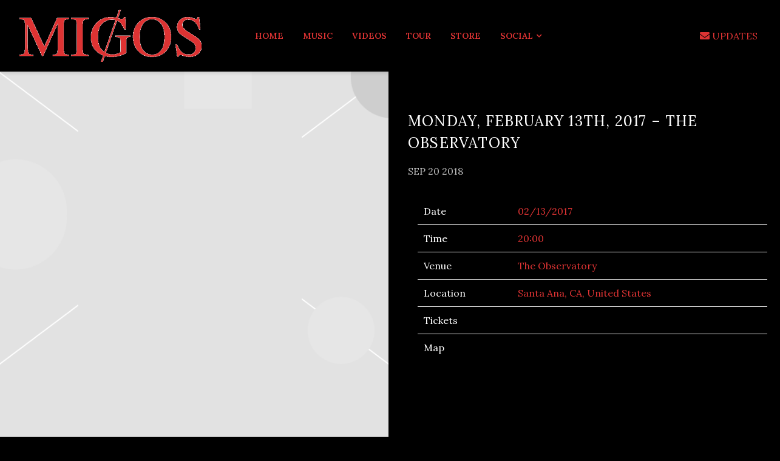

--- FILE ---
content_type: text/html; charset=UTF-8
request_url: https://www.migosofficial.com/gig/monday-february-13th-2017-the-observatory/
body_size: 32754
content:
<!DOCTYPE html>
<html lang="en-US" class="no-js">

<head><link media="all" href="https://www.migosofficial.com/wp-content/cache/autoptimize/891/css/autoptimize_6b6dfa3bdc2f5017b6075465328599ae.css" rel="stylesheet">
    <meta charset="UTF-8">
    <meta name="viewport" content="width=device-width, initial-scale=1">
    <title>Monday, February 13th, 2017 - The Observatory - MIGOS</title>
    <link rel="profile" href="http://gmpg.org/xfn/11">
        <script type="application/javascript">
window.dataLayer = window.dataLayer || []
window.dataLayer.push({
    'waitForPageviewEvent': true,
    'platform': 'Grand Royal',
})
</script><!-- Google Tag Manager -->
<script>(function(w,d,s,l,i){w[l]=w[l]||[];w[l].push({'gtm.start':
new Date().getTime(),event:'gtm.js'});var f=d.getElementsByTagName(s)[0],
j=d.createElement(s),dl=l!='dataLayer'?'&l='+l:'';j.async=true;j.src=
'https://www.googletagmanager.com/gtm.js?id='+i+dl;f.parentNode.insertBefore(j,f);
})(window,document,'script','dataLayer','GTM-5J5CFJ2');</script>
<!-- End Google Tag Manager -->    <script type="text/javascript">window.PUSH_GLOBAL = {geo_ip_country: 'US', ip_lookup: 'varnish'};</script><meta name='robots' content='index, follow, max-image-preview:large, max-snippet:-1, max-video-preview:-1' />

	<!-- This site is optimized with the Yoast SEO plugin v23.7 - https://yoast.com/wordpress/plugins/seo/ -->
	<link rel="canonical" href="https://www.migosofficial.com/gig/monday-february-13th-2017-the-observatory/" />
	<meta property="og:locale" content="en_US" />
	<meta property="og:type" content="article" />
	<meta property="og:title" content="Monday, February 13th, 2017 - The Observatory - MIGOS" />
	<meta property="og:description" content="Date 02/13/2017 Time 20:00 Venue" />
	<meta property="og:url" content="https://www.migosofficial.com/gig/monday-february-13th-2017-the-observatory/" />
	<meta property="og:site_name" content="MIGOS" />
	<meta property="article:publisher" content="https://www.facebook.com/THEMigosAtl/" />
	<meta name="twitter:card" content="summary_large_image" />
	<meta name="twitter:site" content="@migos" />
	<script type="application/ld+json" class="yoast-schema-graph">{"@context":"https://schema.org","@graph":[{"@type":"WebPage","@id":"https://www.migosofficial.com/gig/monday-february-13th-2017-the-observatory/","url":"https://www.migosofficial.com/gig/monday-february-13th-2017-the-observatory/","name":"Monday, February 13th, 2017 - The Observatory - MIGOS","isPartOf":{"@id":"https://www.migosofficial.com/#website"},"datePublished":"2018-09-20T19:39:07+00:00","dateModified":"2018-09-20T19:39:07+00:00","breadcrumb":{"@id":"https://www.migosofficial.com/gig/monday-february-13th-2017-the-observatory/#breadcrumb"},"inLanguage":"en-US","potentialAction":[{"@type":"ReadAction","target":["https://www.migosofficial.com/gig/monday-february-13th-2017-the-observatory/"]}]},{"@type":"BreadcrumbList","@id":"https://www.migosofficial.com/gig/monday-february-13th-2017-the-observatory/#breadcrumb","itemListElement":[{"@type":"ListItem","position":1,"name":"Home","item":"https://www.migosofficial.com/"},{"@type":"ListItem","position":2,"name":"Monday, February 13th, 2017 &#8211; The Observatory"}]},{"@type":"WebSite","@id":"https://www.migosofficial.com/#website","url":"https://www.migosofficial.com/","name":"MIGOS","description":"OFFICIAL SITE","potentialAction":[{"@type":"SearchAction","target":{"@type":"EntryPoint","urlTemplate":"https://www.migosofficial.com/?s={search_term_string}"},"query-input":{"@type":"PropertyValueSpecification","valueRequired":true,"valueName":"search_term_string"}}],"inLanguage":"en-US"}]}</script>
	<!-- / Yoast SEO plugin. -->


<link rel='dns-prefetch' href='//cdnjs.cloudflare.com' />
<link rel='dns-prefetch' href='//s3.amazonaws.com' />
<link rel='dns-prefetch' href='//fonts.googleapis.com' />
<script type="text/javascript">
/* <![CDATA[ */
window._wpemojiSettings = {"baseUrl":"https:\/\/s.w.org\/images\/core\/emoji\/15.0.3\/72x72\/","ext":".png","svgUrl":"https:\/\/s.w.org\/images\/core\/emoji\/15.0.3\/svg\/","svgExt":".svg","source":{"concatemoji":"https:\/\/www.migosofficial.com\/wp-includes\/js\/wp-emoji-release.min.js?ver=6.6.4"}};
/*! This file is auto-generated */
!function(i,n){var o,s,e;function c(e){try{var t={supportTests:e,timestamp:(new Date).valueOf()};sessionStorage.setItem(o,JSON.stringify(t))}catch(e){}}function p(e,t,n){e.clearRect(0,0,e.canvas.width,e.canvas.height),e.fillText(t,0,0);var t=new Uint32Array(e.getImageData(0,0,e.canvas.width,e.canvas.height).data),r=(e.clearRect(0,0,e.canvas.width,e.canvas.height),e.fillText(n,0,0),new Uint32Array(e.getImageData(0,0,e.canvas.width,e.canvas.height).data));return t.every(function(e,t){return e===r[t]})}function u(e,t,n){switch(t){case"flag":return n(e,"\ud83c\udff3\ufe0f\u200d\u26a7\ufe0f","\ud83c\udff3\ufe0f\u200b\u26a7\ufe0f")?!1:!n(e,"\ud83c\uddfa\ud83c\uddf3","\ud83c\uddfa\u200b\ud83c\uddf3")&&!n(e,"\ud83c\udff4\udb40\udc67\udb40\udc62\udb40\udc65\udb40\udc6e\udb40\udc67\udb40\udc7f","\ud83c\udff4\u200b\udb40\udc67\u200b\udb40\udc62\u200b\udb40\udc65\u200b\udb40\udc6e\u200b\udb40\udc67\u200b\udb40\udc7f");case"emoji":return!n(e,"\ud83d\udc26\u200d\u2b1b","\ud83d\udc26\u200b\u2b1b")}return!1}function f(e,t,n){var r="undefined"!=typeof WorkerGlobalScope&&self instanceof WorkerGlobalScope?new OffscreenCanvas(300,150):i.createElement("canvas"),a=r.getContext("2d",{willReadFrequently:!0}),o=(a.textBaseline="top",a.font="600 32px Arial",{});return e.forEach(function(e){o[e]=t(a,e,n)}),o}function t(e){var t=i.createElement("script");t.src=e,t.defer=!0,i.head.appendChild(t)}"undefined"!=typeof Promise&&(o="wpEmojiSettingsSupports",s=["flag","emoji"],n.supports={everything:!0,everythingExceptFlag:!0},e=new Promise(function(e){i.addEventListener("DOMContentLoaded",e,{once:!0})}),new Promise(function(t){var n=function(){try{var e=JSON.parse(sessionStorage.getItem(o));if("object"==typeof e&&"number"==typeof e.timestamp&&(new Date).valueOf()<e.timestamp+604800&&"object"==typeof e.supportTests)return e.supportTests}catch(e){}return null}();if(!n){if("undefined"!=typeof Worker&&"undefined"!=typeof OffscreenCanvas&&"undefined"!=typeof URL&&URL.createObjectURL&&"undefined"!=typeof Blob)try{var e="postMessage("+f.toString()+"("+[JSON.stringify(s),u.toString(),p.toString()].join(",")+"));",r=new Blob([e],{type:"text/javascript"}),a=new Worker(URL.createObjectURL(r),{name:"wpTestEmojiSupports"});return void(a.onmessage=function(e){c(n=e.data),a.terminate(),t(n)})}catch(e){}c(n=f(s,u,p))}t(n)}).then(function(e){for(var t in e)n.supports[t]=e[t],n.supports.everything=n.supports.everything&&n.supports[t],"flag"!==t&&(n.supports.everythingExceptFlag=n.supports.everythingExceptFlag&&n.supports[t]);n.supports.everythingExceptFlag=n.supports.everythingExceptFlag&&!n.supports.flag,n.DOMReady=!1,n.readyCallback=function(){n.DOMReady=!0}}).then(function(){return e}).then(function(){var e;n.supports.everything||(n.readyCallback(),(e=n.source||{}).concatemoji?t(e.concatemoji):e.wpemoji&&e.twemoji&&(t(e.twemoji),t(e.wpemoji)))}))}((window,document),window._wpemojiSettings);
/* ]]> */
</script>


<style id='wp-emoji-styles-inline-css' type='text/css'>

	img.wp-smiley, img.emoji {
		display: inline !important;
		border: none !important;
		box-shadow: none !important;
		height: 1em !important;
		width: 1em !important;
		margin: 0 0.07em !important;
		vertical-align: -0.1em !important;
		background: none !important;
		padding: 0 !important;
	}
</style>

<style id='classic-theme-styles-inline-css' type='text/css'>
/*! This file is auto-generated */
.wp-block-button__link{color:#fff;background-color:#32373c;border-radius:9999px;box-shadow:none;text-decoration:none;padding:calc(.667em + 2px) calc(1.333em + 2px);font-size:1.125em}.wp-block-file__button{background:#32373c;color:#fff;text-decoration:none}
</style>

<style id='global-styles-inline-css' type='text/css'>
body{--wp--preset--color--black: #000000;--wp--preset--color--cyan-bluish-gray: #abb8c3;--wp--preset--color--white: #ffffff;--wp--preset--color--pale-pink: #f78da7;--wp--preset--color--vivid-red: #cf2e2e;--wp--preset--color--luminous-vivid-orange: #ff6900;--wp--preset--color--luminous-vivid-amber: #fcb900;--wp--preset--color--light-green-cyan: #7bdcb5;--wp--preset--color--vivid-green-cyan: #00d084;--wp--preset--color--pale-cyan-blue: #8ed1fc;--wp--preset--color--vivid-cyan-blue: #0693e3;--wp--preset--color--vivid-purple: #9b51e0;--wp--preset--gradient--vivid-cyan-blue-to-vivid-purple: linear-gradient(135deg,rgba(6,147,227,1) 0%,rgb(155,81,224) 100%);--wp--preset--gradient--light-green-cyan-to-vivid-green-cyan: linear-gradient(135deg,rgb(122,220,180) 0%,rgb(0,208,130) 100%);--wp--preset--gradient--luminous-vivid-amber-to-luminous-vivid-orange: linear-gradient(135deg,rgba(252,185,0,1) 0%,rgba(255,105,0,1) 100%);--wp--preset--gradient--luminous-vivid-orange-to-vivid-red: linear-gradient(135deg,rgba(255,105,0,1) 0%,rgb(207,46,46) 100%);--wp--preset--gradient--very-light-gray-to-cyan-bluish-gray: linear-gradient(135deg,rgb(238,238,238) 0%,rgb(169,184,195) 100%);--wp--preset--gradient--cool-to-warm-spectrum: linear-gradient(135deg,rgb(74,234,220) 0%,rgb(151,120,209) 20%,rgb(207,42,186) 40%,rgb(238,44,130) 60%,rgb(251,105,98) 80%,rgb(254,248,76) 100%);--wp--preset--gradient--blush-light-purple: linear-gradient(135deg,rgb(255,206,236) 0%,rgb(152,150,240) 100%);--wp--preset--gradient--blush-bordeaux: linear-gradient(135deg,rgb(254,205,165) 0%,rgb(254,45,45) 50%,rgb(107,0,62) 100%);--wp--preset--gradient--luminous-dusk: linear-gradient(135deg,rgb(255,203,112) 0%,rgb(199,81,192) 50%,rgb(65,88,208) 100%);--wp--preset--gradient--pale-ocean: linear-gradient(135deg,rgb(255,245,203) 0%,rgb(182,227,212) 50%,rgb(51,167,181) 100%);--wp--preset--gradient--electric-grass: linear-gradient(135deg,rgb(202,248,128) 0%,rgb(113,206,126) 100%);--wp--preset--gradient--midnight: linear-gradient(135deg,rgb(2,3,129) 0%,rgb(40,116,252) 100%);--wp--preset--font-size--small: 13px;--wp--preset--font-size--medium: 20px;--wp--preset--font-size--large: 36px;--wp--preset--font-size--x-large: 42px;--wp--preset--spacing--20: 0.44rem;--wp--preset--spacing--30: 0.67rem;--wp--preset--spacing--40: 1rem;--wp--preset--spacing--50: 1.5rem;--wp--preset--spacing--60: 2.25rem;--wp--preset--spacing--70: 3.38rem;--wp--preset--spacing--80: 5.06rem;--wp--preset--shadow--natural: 6px 6px 9px rgba(0, 0, 0, 0.2);--wp--preset--shadow--deep: 12px 12px 50px rgba(0, 0, 0, 0.4);--wp--preset--shadow--sharp: 6px 6px 0px rgba(0, 0, 0, 0.2);--wp--preset--shadow--outlined: 6px 6px 0px -3px rgba(255, 255, 255, 1), 6px 6px rgba(0, 0, 0, 1);--wp--preset--shadow--crisp: 6px 6px 0px rgba(0, 0, 0, 1);}:where(.is-layout-flex){gap: 0.5em;}:where(.is-layout-grid){gap: 0.5em;}body .is-layout-flow > .alignleft{float: left;margin-inline-start: 0;margin-inline-end: 2em;}body .is-layout-flow > .alignright{float: right;margin-inline-start: 2em;margin-inline-end: 0;}body .is-layout-flow > .aligncenter{margin-left: auto !important;margin-right: auto !important;}body .is-layout-constrained > .alignleft{float: left;margin-inline-start: 0;margin-inline-end: 2em;}body .is-layout-constrained > .alignright{float: right;margin-inline-start: 2em;margin-inline-end: 0;}body .is-layout-constrained > .aligncenter{margin-left: auto !important;margin-right: auto !important;}body .is-layout-constrained > :where(:not(.alignleft):not(.alignright):not(.alignfull)){max-width: var(--wp--style--global--content-size);margin-left: auto !important;margin-right: auto !important;}body .is-layout-constrained > .alignwide{max-width: var(--wp--style--global--wide-size);}body .is-layout-flex{display: flex;}body .is-layout-flex{flex-wrap: wrap;align-items: center;}body .is-layout-flex > *{margin: 0;}body .is-layout-grid{display: grid;}body .is-layout-grid > *{margin: 0;}:where(.wp-block-columns.is-layout-flex){gap: 2em;}:where(.wp-block-columns.is-layout-grid){gap: 2em;}:where(.wp-block-post-template.is-layout-flex){gap: 1.25em;}:where(.wp-block-post-template.is-layout-grid){gap: 1.25em;}.has-black-color{color: var(--wp--preset--color--black) !important;}.has-cyan-bluish-gray-color{color: var(--wp--preset--color--cyan-bluish-gray) !important;}.has-white-color{color: var(--wp--preset--color--white) !important;}.has-pale-pink-color{color: var(--wp--preset--color--pale-pink) !important;}.has-vivid-red-color{color: var(--wp--preset--color--vivid-red) !important;}.has-luminous-vivid-orange-color{color: var(--wp--preset--color--luminous-vivid-orange) !important;}.has-luminous-vivid-amber-color{color: var(--wp--preset--color--luminous-vivid-amber) !important;}.has-light-green-cyan-color{color: var(--wp--preset--color--light-green-cyan) !important;}.has-vivid-green-cyan-color{color: var(--wp--preset--color--vivid-green-cyan) !important;}.has-pale-cyan-blue-color{color: var(--wp--preset--color--pale-cyan-blue) !important;}.has-vivid-cyan-blue-color{color: var(--wp--preset--color--vivid-cyan-blue) !important;}.has-vivid-purple-color{color: var(--wp--preset--color--vivid-purple) !important;}.has-black-background-color{background-color: var(--wp--preset--color--black) !important;}.has-cyan-bluish-gray-background-color{background-color: var(--wp--preset--color--cyan-bluish-gray) !important;}.has-white-background-color{background-color: var(--wp--preset--color--white) !important;}.has-pale-pink-background-color{background-color: var(--wp--preset--color--pale-pink) !important;}.has-vivid-red-background-color{background-color: var(--wp--preset--color--vivid-red) !important;}.has-luminous-vivid-orange-background-color{background-color: var(--wp--preset--color--luminous-vivid-orange) !important;}.has-luminous-vivid-amber-background-color{background-color: var(--wp--preset--color--luminous-vivid-amber) !important;}.has-light-green-cyan-background-color{background-color: var(--wp--preset--color--light-green-cyan) !important;}.has-vivid-green-cyan-background-color{background-color: var(--wp--preset--color--vivid-green-cyan) !important;}.has-pale-cyan-blue-background-color{background-color: var(--wp--preset--color--pale-cyan-blue) !important;}.has-vivid-cyan-blue-background-color{background-color: var(--wp--preset--color--vivid-cyan-blue) !important;}.has-vivid-purple-background-color{background-color: var(--wp--preset--color--vivid-purple) !important;}.has-black-border-color{border-color: var(--wp--preset--color--black) !important;}.has-cyan-bluish-gray-border-color{border-color: var(--wp--preset--color--cyan-bluish-gray) !important;}.has-white-border-color{border-color: var(--wp--preset--color--white) !important;}.has-pale-pink-border-color{border-color: var(--wp--preset--color--pale-pink) !important;}.has-vivid-red-border-color{border-color: var(--wp--preset--color--vivid-red) !important;}.has-luminous-vivid-orange-border-color{border-color: var(--wp--preset--color--luminous-vivid-orange) !important;}.has-luminous-vivid-amber-border-color{border-color: var(--wp--preset--color--luminous-vivid-amber) !important;}.has-light-green-cyan-border-color{border-color: var(--wp--preset--color--light-green-cyan) !important;}.has-vivid-green-cyan-border-color{border-color: var(--wp--preset--color--vivid-green-cyan) !important;}.has-pale-cyan-blue-border-color{border-color: var(--wp--preset--color--pale-cyan-blue) !important;}.has-vivid-cyan-blue-border-color{border-color: var(--wp--preset--color--vivid-cyan-blue) !important;}.has-vivid-purple-border-color{border-color: var(--wp--preset--color--vivid-purple) !important;}.has-vivid-cyan-blue-to-vivid-purple-gradient-background{background: var(--wp--preset--gradient--vivid-cyan-blue-to-vivid-purple) !important;}.has-light-green-cyan-to-vivid-green-cyan-gradient-background{background: var(--wp--preset--gradient--light-green-cyan-to-vivid-green-cyan) !important;}.has-luminous-vivid-amber-to-luminous-vivid-orange-gradient-background{background: var(--wp--preset--gradient--luminous-vivid-amber-to-luminous-vivid-orange) !important;}.has-luminous-vivid-orange-to-vivid-red-gradient-background{background: var(--wp--preset--gradient--luminous-vivid-orange-to-vivid-red) !important;}.has-very-light-gray-to-cyan-bluish-gray-gradient-background{background: var(--wp--preset--gradient--very-light-gray-to-cyan-bluish-gray) !important;}.has-cool-to-warm-spectrum-gradient-background{background: var(--wp--preset--gradient--cool-to-warm-spectrum) !important;}.has-blush-light-purple-gradient-background{background: var(--wp--preset--gradient--blush-light-purple) !important;}.has-blush-bordeaux-gradient-background{background: var(--wp--preset--gradient--blush-bordeaux) !important;}.has-luminous-dusk-gradient-background{background: var(--wp--preset--gradient--luminous-dusk) !important;}.has-pale-ocean-gradient-background{background: var(--wp--preset--gradient--pale-ocean) !important;}.has-electric-grass-gradient-background{background: var(--wp--preset--gradient--electric-grass) !important;}.has-midnight-gradient-background{background: var(--wp--preset--gradient--midnight) !important;}.has-small-font-size{font-size: var(--wp--preset--font-size--small) !important;}.has-medium-font-size{font-size: var(--wp--preset--font-size--medium) !important;}.has-large-font-size{font-size: var(--wp--preset--font-size--large) !important;}.has-x-large-font-size{font-size: var(--wp--preset--font-size--x-large) !important;}
:where(.wp-block-columns.is-layout-flex){gap: 2em;}:where(.wp-block-columns.is-layout-grid){gap: 2em;}
.wp-block-pullquote{font-size: 1.5em;line-height: 1.6;}
.wp-block-navigation a:where(:not(.wp-element-button)){color: inherit;}
:where(.wp-block-post-template.is-layout-flex){gap: 1.25em;}:where(.wp-block-post-template.is-layout-grid){gap: 1.25em;}
</style>

<style id='grGlobalMainStyles-inline-css' type='text/css'>

        @media only screen and (max-width: 56.25em) {
          .evidon-banner {
            display: -webkit-box !important;
            display: -webkit-flex !important;
            display: -moz-flex !important;
            display: -ms-flexbox !important;
            display: flex !important;
            -webkit-flex-wrap: wrap;
            -moz-flex-wrap: wrap;
            -ms-flex-wrap: wrap;
            flex-wrap: wrap;
            -webkit-box-pack: center;
            -ms-flex-pack: center;
            -webkit-justify-content: center;
            -moz-justify-content: center;
            justify-content: center; }
          .evidon-banner .evidon-banner-collapse-message {
              width: 100%; } }
        

            .evidon-notice-link {
                white-space: nowrap;
            }
            .evidon-consent-link {
                display: -webkit-box;
                display: -webkit-flex;
                display: -moz-flex;
                display: -ms-flexbox;
                display: flex;
                -webkit-box-align: center;
                -ms-flex-align: center;
                -webkit-align-items: center;
                -moz-align-items: center;
                align-items: center;
            }
            .evidon-notice-link a {
                font-size: 100% !important;
            }
        
</style>











<link rel='stylesheet' id='gfont-css' href='https://fonts.googleapis.com/css?family=Lato%3A300%2C400%2C700%2C900&#038;ver=6.6.4' type='text/css' media='all' />

<style id='grand-royal-layout-multipage-frontend-styles-inline-css' type='text/css'>

            .promo.home {
                background-image: url('https://www.migosofficial.com/wp-content/uploads/sites/891/2020/02/bg.jpg');
                background-position: center top;
                background-size: cover;
            }
        
            @media only screen and (max-width: 699px) {
                .promo.home {
                    background-image: url('https://www.migosofficial.com/wp-content/uploads/sites/891/2020/02/bg-mobile-810x1440.jpg');
                    background-position: center top;
                    background-size: cover;
                }
            }
        
                        @media only screen and (min-width: 70em) {
                            #home-music-section .home-music-shortcode-container {
                                max-width: calc(70em + 0px);
                            }
                        }
                    

            .promo.home {
                background-image: url('https://www.migosofficial.com/wp-content/uploads/sites/891/2020/02/bg.jpg');
                background-position: center top;
                background-size: cover;
            }
        
            @media only screen and (max-width: 699px) {
                .promo.home {
                    background-image: url('https://www.migosofficial.com/wp-content/uploads/sites/891/2020/02/bg-mobile-810x1440.jpg');
                    background-position: center top;
                    background-size: cover;
                }
            }
        
                        @media only screen and (min-width: 70em) {
                            #home-music-section .home-music-shortcode-container {
                                max-width: calc(70em + 0px);
                            }
                        }
                    

                .color-palette-item:nth-child(1n) .color-palette-bg {
                    background-color: #;
                }
            

                .color-palette-item:nth-child(1n) .color-palette-bg {
                    background-color: #;
                }
            
</style>
<link rel='stylesheet' id='google-font-Lora-css' href='https://fonts.googleapis.com/css?family=Lora%3A600&#038;ver=6.6.4' type='text/css' media='all' />
<link rel='stylesheet' id='google-font-Lora-normal-css' href='https://fonts.googleapis.com/css?family=Lora&#038;ver=6.6.4' type='text/css' media='all' />
<link rel='stylesheet' id='google-font-Roboto-css' href='https://fonts.googleapis.com/css?family=Roboto&#038;ver=6.6.4' type='text/css' media='all' />
<link rel='stylesheet' id='google-font--css' href='https://fonts.googleapis.com/css?family&#038;ver=6.6.4' type='text/css' media='all' />








<style id='wp-dynamic-css-grand-royal-layout-multipage-header-skin-styles-inline-css' type='text/css'>
  .site-header, .site-header .slide-menu-gr-container { background-color: #000000; }  @media only screen and (min-width: 50em){ .site-header.site-header-transparent .slide-menu-gr-container { background-color: transparent; } }  .site-header.site-header-transparent #slide-menu-gr.docked{ background-color: #000000; }  .site-header .slide-menu-gr-container { font-family: Lora; font-weight: 600; }  .site-header #menu-main a { color: #dd3333; fill: #dd3333; } .site-header #menu-social a { color: ; fill: ; } .site-header #menu-main a:hover { color: #ffffff; fill: #ffffff; } .site-header #menu-social a:hover { color: ; fill: ; }    .site-header #menu-main .menu-item-social a { fill: ; } .site-header #menu-main .menu-item-social a svg.h, .site-header #menu-main .menu-item-social a img { height: 25px; max-width: 25px; } .site-header #menu-main .menu-item-social a svg.w { width: 25px; max-height: 25px; }  .menu-social-container li, .menu-social-container li a, .menu-social-container li a .icon, .umggr-fixed-social-menu-container li, .umggr-fixed-social-menu-container li a, .umggr-fixed-social-menu-container li .icon { font-size: 25px; color: ; } .umggr-fixed-social-menu-container.umggr-fixed-social-menu-top-left   .umggr-fixed-social-menu   li.community   .community-container   a.community-members-phone-number, .umggr-fixed-social-menu-container.umggr-fixed-social-menu-bottom-left   .umggr-fixed-social-menu   li.community   .community-container   a.community-members-phone-number, .umggr-fixed-social-menu-container.umggr-fixed-social-menu-middle-left   .umggr-fixed-social-menu   li.community   .community-container   a.community-members-phone-number { left: 25px; } .umggr-fixed-social-menu-container.umggr-fixed-social-menu-top-right   .umggr-fixed-social-menu   li.community   .community-container   a.community-members-phone-number, .umggr-fixed-social-menu-container.umggr-fixed-social-menu-bottom-right   .umggr-fixed-social-menu   li.community   .community-container   a.community-members-phone-number, .umggr-fixed-social-menu-container.umggr-fixed-social-menu-middle-right   .umggr-fixed-social-menu   li.community   .community-container   a.community-members-phone-number { right: 25px; }  .site-header #menu-main .active-page a { color: #ffffff; }  .site-header .newsletter-header svg { fill: #0a0808; } .site-header .mobile-nav-header span { background-color: #dd3333; }  @media screen and (min-width: 800px) { .site-header.site-header-transparent #menu-main a { color: #ffffff; }   .site-header.site-header-transparent #menu-main a:hover { color: #000000; }    .site-header.site-header-transparent #menu-main .active-page a { color: #000000; } }  #slide-menu-gr-peakaboo .slide-menu-gr-child, #slide-menu-gr-filter .slide-menu-gr-filter-toggle, #slide-menu-gr-filter .slide-menu-gr-peakaboo { background-color: #dd3333; } #slide-menu-gr-peakaboo .slide-menu-gr-child.slide-menu-transparent { background-color: transparent; }  #slide-menu-gr-peakaboo .slide-menu-gr-child .slide-menu-gr-item a, #slide-menu-gr-filter .slide-menu-gr-peakaboo .slide-menu-gr-item a { color: #000000; } #slide-menu-gr-peakaboo .slide-menu-gr-child .slide-menu-gr-item a svg, #slide-menu-gr-filter .slide-menu-gr-peakaboo .slide-menu-gr-item a svg { fill: #000000; } #slide-menu-gr-peakaboo .slide-menu-gr-item button.ae-follow-spotify-button { background-color: #dd3333; }  @media screen and (min-width: 800px) { #slide-menu-gr-peakaboo     .slide-menu-gr-child.slide-menu-transparent     .slide-menu-gr-item     a,   #slide-menu-gr-filter     .slide-menu-gr-peakaboo     .slide-menu-transparent     .slide-menu-gr-item     a { color: #ffffff; }   #slide-menu-gr-peakaboo     .slide-menu-gr-child.slide-menu-transparent     .slide-menu-gr-item     a svg,   #slide-menu-gr-filter     .slide-menu-gr-peakaboo     .slide-menu-transparent     .slide-menu-gr-item       a svg { fill: #ffffff; } }  #slide-menu-gr-filter .slide-menu-gr-filter-toggle { color: #dd3333; background-color: #000000; }  #slide-menu-gr-filter .slide-menu-gr-filter-toggle:hover { color: #dd3333; } #slide-menu-gr-peakaboo .slide-menu-gr-child .slide-menu-gr-item a, #slide-menu-gr-filter .slide-menu-gr-peakaboo .slide-menu-gr-item a { color: ; }  #slide-menu-gr-peakaboo .slide-menu-gr-child .slide-menu-gr-item a:hover, #slide-menu-gr-filter .slide-menu-gr-peakaboo .slide-menu-gr-item a:hover { opacity: 0.6; filter: alpha(opacity=60); color: ; }  .slide-menu-gr-container .slide-menu-gr-parent .slide-menu-gr-item a:hover { color: #000000; } .site-header-transparent   .slide-menu-gr-container   .slide-menu-gr-parent   .slide-menu-gr-item   a:hover { color: #000000; } .slide-menu-gr-container   .slide-menu-gr-parent   .slide-menu-gr-item.with-children   .slide-menu-gr-child   .slide-menu-gr-item   a { color: #000000; opacity: 0.6; filter: alpha(opacity=60); }  @media screen and (min-width: 800px) { .site-header-transparent     .slide-menu-gr-container     .slide-menu-gr-parent     .slide-menu-gr-item     a:hover,   .slide-menu-gr-container     .slide-menu-gr-parent     .slide-menu-gr-item.with-children     .slide-menu-gr-child.slide-menu-transparent     .slide-menu-gr-item     a { color: #ffffff; }   .slide-menu-gr-container     .slide-menu-gr-parent     .slide-menu-gr-item.with-children     .slide-menu-gr-child     .slide-menu-gr-item     a { color: #dd3333; opacity: 1; filter: alpha(opacity=100); } }  #slide-menu-gr-peakaboo   .slide-menu-gr-child.slide-menu-transparent   .slide-menu-gr-item   a:hover, #slide-menu-gr-filter   .slide-menu-gr-peakaboo   .slide-menu-transparent   .slide-menu-gr-item   a:hover { color: #000000; opacity: 1; filter: alpha(opacity=100); }  .page-navigation.bar .back-button { background-color: #000000; } .page-navigation.bar .back-button polyline { stroke: #ffffff; }  .site-header .header-mailing-list .ae-cform-container a { background-color: #dd3333; color: #0a0808; }  .site-header .header-mailing-list .ae-cform-container a:hover { color: #0a0808; opacity: 0.6; filter: alpha(opacity=60); } #umggr-loader { background-color: #000000; } #umggr-splash { background-color: #000000; } .close-modal, .splash-mute-unmute { background-color: #dd3333; } .splash-mute-unmute a { color: #ffffff; }    
</style>
<style id='wp-dynamic-css-grand-royal-layout-multipage-footer-skin-styles-inline-css' type='text/css'>
  #site-footer .footer-links { background-color: #0a0808; color: #dd3333; }  #site-footer .footer-legal { background-color: #0a0808; }  #site-footer .footer-legal a { color: #dd3333; }  #site-footer .footer-legal a:hover { opacity: 0.6; filter: alpha(opacity=60); color: #dd3333; }  #site-footer .footer-social-menu a { color: #dd3333; fill: #dd3333; } #site-footer .footer-social-menu button.ae-follow-spotify-button { background-color: #dd3333; } #site-footer .footer-social-menu a svg .background { fill: #0a0808; }  #site-footer .footer-social-menu a:hover { color: #ffffff; fill: #ffffff; } #site-footer .footer-social-menu button.ae-follow-spotify-button { background-color: ; } #site-footer .footer-social-menu button.ae-follow-spotify-button:hover { background-color: #ffffff; }  #site-footer .footer-social-menu li svg.h { height: 25px; max-width: 25px; } #site-footer .footer-social-menu li svg.w { width: 25px; max-height: 25px; } #site-footer .footer-social-menu li .icon.fa { font-size: 25px; } #site-footer button.ae-follow-spotify-button { background-color: #dd3333; }  #site-footer .footer-social-menu button.ae-follow-spotify-button { background-color: ; } #site-footer .footer-social-menu button.ae-follow-spotify-button:hover { background-color: ; }  #site-footer .footer-links .ae-cform-container { color: #dd3333; }  #site-footer .footer-links .ae-cform-container a { background-color: #dd3333; color: #0a0808; }  #site-footer .footer-links .ae-cform-container a:hover { color: #0a0808; opacity: 0.6; filter: alpha(opacity=60); }  #site-footer .mobile-spacer { background-color: #000000; }  #site-footer [id^="menu-social"] .menu-item a { color: ; fill: ; }  #site-footer [id^="menu-social"] .menu-item a:hover { color: ; fill: ; }  #site-footer [id^="menu-social"] a .icon.fa { color: ; fill: ; }  #site-footer [id^="menu-social"] a .icon.fa:hover { color: ; fill: ; }  #docked-menu-gr { background-color: #dd3333; } #docked-menu-gr ul li svg { fill: #000000; }   
</style>
<style id='wp-dynamic-css-grand-royal-layout-multipage-frontend-skin-styles-inline-css' type='text/css'>
     @font-face { font-family: Lora; font-weight: 400; font-style: normal; }  @font-face { font-family: Lora; font-weight: 400; font-style: italic; }  @font-face { font-family: Lora; font-weight: 700; font-style: normal; }  @font-face { font-family: Lora; font-weight: 700; font-style: italic; }  .tour-load-more, .music-filter, body { font-family: Lora; font-weight: normal; background-color: #000000; color: #ffffff; }  h1, h2, h3 { color: #ffffff; }  .section-header h2, .section-header a { color: #000000; }  .section-header a.link { color: #dd3333; }    .custom-header-font-family > h1, .custom-header-font-family > h2, .custom-header-font-family > h3, .custom-header-font-family .section-header h1, .custom-header-font-family .section-header h2, .custom-header-font-family .section-header h3, .custom-header-font-family div[class*='title-container'] h1, .custom-header-font-family .c-artist-header .title, .custom-header-font-family .c-artist-header .subtitle, #release.custom-header-font-family h1, #custom-page.custom-header-font-family .single-post header h1, #custom-page.custom-header-font-family .single-post header h2, #custom-page.custom-header-font-family .single-post header h3, #news-post.custom-header-font-family .single-post h1, #about.custom-header-font-family header h1, #embed-page.custom-header-font-family h1 { font-family: 'Roboto' !important; }  .custom-header-font-weight > h1, .custom-header-font-weight > h2, .custom-header-font-weight > h3, .custom-header-font-weight .section-header h1, .custom-header-font-weight .section-header h2, .custom-header-font-weight .section-header h3, .custom-header-font-weight div[class*='title-container'] h1, .custom-header-font-weight .c-artist-header .title, .custom-header-font-weight .c-artist-header .subtitle, #release.custom-header-font-weight h1, #custom-page.custom-header-font-weight .single-post header h1, #custom-page.custom-header-font-weight .single-post header h2, #custom-page.custom-header-font-weight .single-post header h3, #news-post.custom-header-font-weight .single-post h1, #about.custom-header-font-weight header h1, #embed-page.custom-header-font-weight h1 { font-weight: normal; !important; }  .custom-header-font-style > h1, .custom-header-font-style > h2, .custom-header-font-style > h3, .custom-header-font-style .section-header h1, .custom-header-font-style .section-header h2, .custom-header-font-style .section-header h3, .custom-header-font-style div[class*='title-container'] h1, .custom-header-font-style .c-artist-header .title, .custom-header-font-style .c-artist-header .subtitle, #release.custom-header-font-style h1, #custom-page.custom-header-font-style .single-post header h1, #custom-page.custom-header-font-style .single-post header h2, #custom-page.custom-header-font-style .single-post header h3, #news-post.custom-header-font-style .single-post h1, #about.custom-header-font-style header h1, #embed-page.custom-header-font-style h1 { font-style: normal; !important; }  .custom-header-font-size > h1, .custom-header-font-size .section-header h1, .custom-header-font-size div[class*='title-container'] h1, .custom-header-font-size .c-artist-header .title, #release.custom-header-font-size h1, #custom-page.custom-header-font-size .single-post header h1, #news-post.custom-header-font-size .single-post h1, #about.custom-header-font-size header h1, #embed-page.custom-header-font-size h1 { font-size: ; !important; line-height: 1.2; }  .custom-header-font-size > h2, .custom-header-font-size .section-header h2, .custom-header-font-size div[class*='title-container'] h2, #custom-page.custom-header-font-size .single-post header h2, .custom-header-font-size .c-artist-header .subtitle { font-size: calc( / 1.5); !important; line-height: 1.2; }  .custom-header-font-size > h3, .custom-header-font-size div[class*='title-container'] h3, #custom-page.custom-header-font-size .single-post header h3 { font-size: calc( / 1.75); !important; line-height: 1.2; }  .custom-header-font-size > h4, .custom-header-font-size > h5, .custom-header-font-size > h6{ font-size: 120%; !important; line-height: 1.2; }    .custom-caption-font-family .c-slider_music__inner .text__content h2.title, .custom-caption-font-family .disco-tiled.isotope-gallery .release-title-overlay h2, .custom-caption-font-family .umggr-disco-jukebox .umggr-swiper-slide .umggr-swiper-html-content .release-title h2, .custom-caption-font-family .c-exhibition.c-exhibition__music h3.title, .custom-caption-font-family .umg-gr-display-layout-slick .video-slider .slide-content h2.caption, .custom-caption-font-family .umg-gr-display-layout-slider-v2 .video-slider .video__content h2.caption, .custom-caption-font-family .umg-gr-display-layout-grid .isotope-gallery-item .slide-snippet h2.caption, .custom-caption-font-family .c-exhibition__video .item-title .title, .custom-caption-font-family .umg-gr-display-layout-slider #video-gallery h2, .custom-caption-font-family .news-tiled .slide-snippet h2, .custom-caption-font-family #artists .slide-title h3, .custom-caption-font-family .section__inner h2, .custom-caption-font-family.photo-galleries .slider-gr .slider-gr-title h2 { font-family: 'Roboto'; !important; }  .custom-caption-font-weight .c-slider_music__inner .text__content h2.title, .custom-caption-font-weight .disco-tiled.isotope-gallery .release-title-overlay h2, .custom-caption-font-weight .umggr-disco-jukebox .umggr-swiper-slide .umggr-swiper-html-content .release-title h2, .custom-caption-font-weight .c-exhibition.c-exhibition__music h3.title, .custom-caption-font-weight .umg-gr-display-layout-slick .video-slider .slide-content h2.caption, .custom-caption-font-weight .umg-gr-display-layout-slider-v2 .video-slider .video__content h2.caption, .custom-caption-font-weight .umg-gr-display-layout-grid .isotope-gallery-item .slide-snippet h2.caption, .custom-caption-font-weight .c-exhibition__video .item-title .title, .custom-caption-font-weight .umg-gr-display-layout-slider #video-gallery h2, .custom-caption-font-weight .news-tiled .slide-snippet h2, .custom-caption-font-weight #artists .slide-title h3, .custom-caption-font-weight .section__inner h2, .custom-caption-font-weight.photo-galleries .slider-gr .slider-gr-title h2 { font-weight: normal; !important; }  .custom-caption-font-style .c-slider_music__inner .text__content h2.title, .custom-caption-font-style .disco-tiled.isotope-gallery .release-title-overlay h2, .custom-caption-font-style .umggr-disco-jukebox .umggr-swiper-slide .umggr-swiper-html-content .release-title h2, .custom-caption-font-style .c-exhibition.c-exhibition__music h3.title, .custom-caption-font-style .umg-gr-display-layout-slick .video-slider .slide-content h2.caption, .custom-caption-font-style .umg-gr-display-layout-slider-v2 .video-slider .video__content h2.caption, .custom-caption-font-style .umg-gr-display-layout-grid .isotope-gallery-item .slide-snippet h2.caption, .custom-caption-font-style .c-exhibition__video .item-title .title, .custom-caption-font-style .umg-gr-display-layout-slider #video-gallery h2, .custom-caption-font-style .news-tiled .slide-snippet h2, .custom-caption-font-style #artists .slide-title h3, .custom-caption-font-style .section__inner h2, .custom-caption-font-style.photo-galleries .slider-gr .slider-gr-title h2 { font-style: normal; !important; }  .custom-caption-font-size .c-slider_music__inner .text__content h2.title, .custom-caption-font-size .disco-tiled.isotope-gallery .release-title-overlay h2, .custom-caption-font-size .umggr-disco-jukebox .umggr-swiper-slide .umggr-swiper-html-content .release-title h2, .custom-caption-font-size .c-exhibition.c-exhibition__music h3.title, .custom-caption-font-size .umg-gr-display-layout-slick .video-slider .slide-content h2.caption, .custom-caption-font-size .umg-gr-display-layout-slider-v2 .video-slider .video__content h2.caption, .custom-caption-font-size .umg-gr-display-layout-grid .isotope-gallery-item .slide-snippet h2.caption, .custom-caption-font-size .c-exhibition__video .item-title .title, .custom-caption-font-size .umg-gr-display-layout-slider #video-gallery h2, .custom-caption-font-size .news-tiled .slide-snippet h2, .custom-caption-font-size #artists .slide-title h3, .custom-caption-font-size .section__inner h2, .custom-caption-font-size.photo-galleries .slider-gr .slider-gr-title h2 { font-size: ; !important; line-height: 1.2; }    .custom-button-font-family .news-tiled a.news-load-more, .custom-button-font-family .page-navigation.button .a-button, .custom-button-font-family .ae-cform-container input[type="submit"], .custom-button-font-family .a-button, #release.custom-button-font-family .page-navigation.button .a-button, .custom-button-font-family .store-container .section-footer__button-underlay .button .button__label, .custom-button-font-family .store-contain .section-footer__button-underlay .button .button__label, #tour.custom-button-font-family a.track-link, #tour.custom-button-font-family a.my-city-link, #tour.custom-button-font-family a.tour-btn, #home-tour-section.custom-button-font-family a.track-link, #home-tour-section.custom-button-font-family a.my-city-link, #home-tour-section.custom-button-font-family a.tour-btn { font-family: ''; !important; }  .custom-button-font-family .cart-footer__checkout span.button__label{ font-family: ''; !important; display: inline-block; }  .custom-button-font-weight .news-tiled a.news-load-more, .custom-button-font-weight .page-navigation.button .a-button, .custom-button-font-weight .ae-cform-container input[type="submit"], .custom-button-font-weight .a-button, #release.custom-button-font-weight .page-navigation.button .a-button, .custom-button-font-weight .store-container .section-footer__button-underlay .button .button__label, .custom-button-font-weight .store-contain .section-footer__button-underlay .button .button__label, .custom-button-font-weight .cart-footer__checkout span.button__label, #tour.custom-button-font-weight a.track-link, #tour.custom-button-font-weight a.my-city-link, #tour.custom-button-font-weight a.tour-btn, #home-tour-section.custom-button-font-weight a.track-link, #home-tour-section.custom-button-font-weight a.my-city-link, #home-tour-section.custom-button-font-weight a.tour-btn { font-weight: normal; !important; }  .custom-button-font-style .news-tiled a.news-load-more, .custom-button-font-style .page-navigation.button .a-button, .custom-button-font-style .ae-cform-container input[type="submit"], .custom-button-font-style .a-button, #release.custom-button-font-style .page-navigation.button .a-button, .custom-button-font-style .store-container .section-footer__button-underlay .button .button__label, .custom-button-font-style .store-contain .section-footer__button-underlay .button .button__label, .custom-button-font-style .cart-footer__checkout span.button__label, #tour.custom-button-font-style a.track-link, #tour.custom-button-font-style a.my-city-link, #tour.custom-button-font-style a.tour-btn, #home-tour-section.custom-button-font-style a.track-link, #home-tour-section.custom-button-font-style a.my-city-link, #home-tour-section.custom-button-font-style a.tour-btn { font-style: normal; !important; }  .custom-button-font-size .news-tiled a.news-load-more, .custom-button-font-size .page-navigation.button .a-button, .custom-button-font-size .ae-cform-container input[type="submit"], .custom-button-font-size .a-button, #release.custom-button-font-size .page-navigation.button .a-button, .custom-button-font-size .store-container .section-footer__button-underlay .button .button__label, .custom-button-font-size .store-contain .section-footer__button-underlay .button .button__label, .custom-button-font-size .cart-footer__checkout span.button__label, #tour.custom-button-font-size a.track-link, #tour.custom-button-font-size a.my-city-link, #tour.custom-button-font-size a.tour-btn, #home-tour-section.custom-button-font-size a.track-link, #home-tour-section.custom-button-font-size a.my-city-link, #home-tour-section.custom-button-font-size a.tour-btn { font-size: ; !important; line-height: 1.8; }  a, .slick-dots li.slick-active button:before, #news-post .single-post .post-contents a, .tour-table a, .slick-prev, .slick-next, .footer-social-menu a, #artistsFeaturedSlider .slick-prev:after, #artistsFeaturedSlider .slick-next:after, #artistsFeaturedSlider .slick-dots li button:before, #photosFeaturedSlider .slick-prev:after, #photosFeaturedSlider .slick-next:after, #photosFeaturedSlider .slick-dots li button:before, #videosFeaturedSlider .slick-prev:after, #videosFeaturedSlider .slick-next:after, #videosFeaturedSlider .slick-dots li button:before, #newsFeaturedSlider .slick-prev:after, #newsFeaturedSlider .slick-next:after, #newsFeaturedSlider .slick-dots li button:before { color: #dd3333; fill: #dd3333; }  a .svg-icon svg { fill: #dd3333; }  li:hover a .svg-icon svg, a:hover .svg-icon svg { fill: #000000; }  li:hover a .svg-icon svg path:first-child, a:hover .svg-icon svg path:first-child { fill: transparent; }  a:hover, a:focus, .slick-dots li.slick-active:hover button:before, .slick-dots li:hover button:before, #news-post .single-post .post-contents a:hover, .tour-table a:hover, #tour .tour-table a:hover, .slick-prev:hover, .slick-prev:focus, .slick-next:hover, .slick-next:focus, #artistsFeaturedSlider .slick-prev:hover:after, #artistsFeaturedSlider .slick-next:hover:after, #artistsFeaturedSlider .slick-dots li button:hover:before, #photosFeaturedSlider .slick-prev:hover:after, #photosFeaturedSlider .slick-next:hover:after, #photosFeaturedSlider .slick-dots li button:hover:before, #videosFeaturedSlider .slick-prev:hover:after, #videosFeaturedSlider .slick-next:hover:after, #videosFeaturedSlider .slick-dots li button:hover:before, #newsFeaturedSlider .slick-prev:hover:after, #newsFeaturedSlider .slick-next:hover:after, #newsFeaturedSlider .slick-dots li button:hover:before { color: #ffffff; fill: #ffffff; }  #newsFeaturedSlider .slide-panel ul li>a:hover { color: #dd3333; fill: #dd3333; }    #docked-menu-gr .slide-menu-burger span { background-color: #dd3333; }    .page-navigation.button .a-button { background-color: #dd3333; color: #000000; }  .page-navigation.button .a-button:hover { color: #000000; opacity: 0.6; filter: alpha(opacity=60); }  .page-navigation.button .a-button .umggr-spinner.-small { display: none; }  .page-navigation.button .a-button.-is-loading .umggr-spinner { display: inline-block; }    .promo .slider-gr.wide-slide .slider-gr-slide .slide-snippet { background-color: #dd3333; }  .promo p { font-family: Lora; font-weight: normal; color: #000000; }    .video-overlay i { background-color: #000000; color: #dd3333; }    .video-overlay .mute-unmute:before { background-color: #000000; color: #dd3333; }    #home-store-section.home, #home-photo-section.home, #home-videos-section.home, #home-tour-section.home, #home-news-section.home, #home-embed-section.home, #home-custom-html-section.home, #home-music-section.home, #home-artists-section.home, #home-newsletter-section.home, .multiple-custom-sections { background-position: center center; background-size: cover; background-repeat: no-repeat; margin: 0 auto; padding: 2rem 0; max-width: 100%; }  #home-store-section.home { background-image: ; background-position: center center; background-size: cover; background-repeat: no-repeat; }  #home-photo-section.home { background-image: ; background-position: center center; background-size: cover; background-repeat: no-repeat; }  #home-videos-section.home { background-image: ; background-position: center center; background-size: cover; background-repeat: no-repeat; }  #home-tour-section.home { background-image: ; background-position: center center; background-size: cover; background-repeat: no-repeat; }  #home-news-section.home { background-image: ; background-position: center center; background-size: cover; background-repeat: no-repeat; }  #home-embed-section.home { background-image: ; background-position: center center; background-size: cover; background-repeat: no-repeat; }  #home-newsletter-section.home { background-image: ; background-position: center center; background-size: cover; background-repeat: no-repeat; }  #home-custom-html-section.home { background-image: ; background-position: center center; background-size: cover; background-repeat: no-repeat; }  #home-music-section.home { background-image: ; background-position: center center; background-size: cover; background-repeat: no-repeat; }  #home-artists-section.home { background-image: ; background-position: center center; background-size: cover; background-repeat: no-repeat; }  @media only screen and (max-width: 800px) { #home-store-section.home { background-image: ; background-position: ; background-size: ; background-repeat: no-repeat; }      #home-photo-section.home { background-image: ; background-position: ; background-size: ; background-repeat: no-repeat; }      #home-videos-section.home { background-image: ; background-position: ; background-size: ; background-repeat: no-repeat; }      #home-tour-section.home { background-image: ; background-position: ; background-size: ; background-repeat: no-repeat; }      #home-news-section.home { background-image: ; background-position: ; background-size: ; background-repeat: no-repeat; }      #home-embed-section.home { background-image: ; background-position: ; background-size: ; background-repeat: no-repeat; }      #home-newsletter-section.home { background-image: ; background-position: ; background-size: ; background-repeat: no-repeat; }      #home-custom-html-section.home { background-image: ; background-position: ; background-size: ; background-repeat: no-repeat; }      #home-music-section.home { background-image: ; background-position: ; background-size: ; background-repeat: no-repeat; }      #home-artists-section.home { background-image: ; background-position: ; background-size: ; background-repeat: no-repeat; } }    @media only screen and (max-width: 50em) { .home #home-videos-section .slider-gr .video-slider .slick-arrow { background-color: #dd3333; } }     .section-header { background-color: #dd3333; color: #000000; }  .section-header a.roll-link:hover { color: #000000; }    .tour-table .tour-table-row-date a, .tour-table .tour-table-row-venue a, .tour-table .tour-table-row-city a, .tour-table .tour-table-row-country a  { color: #ffffff; }  .tour-grid .tour-table-row-date a, .tour-grid .tour-table-row-venue a, .tour-grid .tour-table-row-city a, .tour-grid .tour-table-row-country a{ color: #000000; }  .tour-table .tour-table-row-date a:hover, .tour-table .tour-table-row-venue a:hover, .tour-table .tour-table-row-city a:hover, .tour-table .tour-table-row-country a:hover { opacity: 0.6; filter: alpha(opacity=60); color: #ffffff; }  .tour-grid .tour-table-row-date a:hover, .tour-grid .tour-table-row-venue a:hover, .tour-grid .tour-table-row-city a:hover, .tour-grid .tour-table-row-country a:hover{ opacity: 0.6; filter: alpha(opacity=60); color: #000000; }  .tour-load-more { text-transform: uppercase; }  .tour-load-more, .tour-table .tour-load-more, .tour-table .tour-btn-bar a, .tour-grid .tour-load-more, .tour-grid .tour-btn-bar a { color: #ffffff; fill: #ffffff; }  #tour .tour-load-more:hover, #tour .tour-table .tour-load-more:hover, #tour .tour-table .tour-btn-bar a:hover, #tour .tour-grid .tour-load-more:hover, #tour .tour-grid .tour-btn-bar a:hover { fill: #ffffff; }  #home-tour-section .tour-table .tour-btn-bar a:hover, #home-tour-section .tour-grid .tour-btn-bar a:hover { opacity: 0.6; }  #home-tour-section.home { border-top: 1px solid #ffffff; }    .tour-grid .tour-grid--container .tour-grid--item { background-color: #dd3333; }     .c-exhibition__item { background-color: #000000; font-family: Lora; font-weight: normal; }  .c-exhibition .item-title .title { color: #ffffff; }    .umggr-swiper-html-content .release-title, .umggr-swiper-html-content .release-subtitle, .umggr-swiper-html-content .discog-item { background-color: #dd3333; }  .umggr-swiper-html-content .links-contain { background-color: #000000; }  .umggr-swiper-container .umggr-swiper-button { color: #ffffff; }  .umggr-swiper-container .umggr-swiper-button .fa-circle { color: #dd3333; }    .c-music-button { background-color: #dd3333; }  .c-exhibition .item-buttons .c-music-button a, .c-exhibition .item-buttons .c-music-button svg { color: #dd3333; fill: #dd3333 !important; }  .c-exhibition .item-buttons .c-music-button a:hover, .c-exhibition .item-buttons .c-music-button svg:hover { color: #ffffff; fill: #ffffff !important; }    #release .release-header { background-color: #dd3333; }  #release .download-links .open-links, body .c-slider_music .download-links .open-links { background-color: #000000; }  #release .download-links .links-contain, body .c-slider_music .download-links .links-contain { background-color: #000000; }  #release .download-links .links-contain a, .c-slider_music .download-links .links-contain a { color: #ffffff; }  #release .download-links .links-contain li a .svg-icon svg, .c-slider_music .download-links .links-contain li a .svg-icon svg { fill: #ffffff; }  #release .download-links .links-contain li a .svg-icon svg path, .c-slider_music .download-links .links-contain li a .svg-icon svg path { fill: #ffffff; }  #release .download-links .links-contain li a .svg-icon svg path:first-child, .c-slider_music .download-links .links-contain li a .svg-icon svg path:first-child:not(.youtubemusic) { fill: #000000; }  #release .download-links .links-contain li:hover, .c-slider_music .download-links .links-contain li:hover { background-color: #dd3333; }  #release .download-links .links-contain.full-logo, .c-slider_music .download-links .links-contain.full-logo { background-color: #ffffff; }  #release .download-links .links-contain.full-logo li:hover, .c-slider_music .download-links .links-contain.full-logo li:hover { background-color: #ffffff; }  #release .download-links .links-contain.full-logo li:hover a, .c-slider_music .download-links .links-contain.full-logo li:hover a { color: #ffffff; }  #release .release-track-row-item { border-bottom: 1px solid #ffffff; color: #ffffff; --track-num-color: #ffffff; }  .disco-tiled .grid-item .release-title-overlay h2 { color: #000000; }  #musicFeaturedSlider { background-color: #000000; }    .c-exhibition__video .item-description .description { color: #ffffff; }  .c-exhibition__video .item-description .description a { color: #dd3333; }  .c-exhibition__video .item-description .description a:hover { color: ; }    .videos .umg-gr-display-layout-slider-v2 .slider-gr .video-slider .slider-gr-slide .slide-v2-overlay .play-button-wrapper .play-button, .videos .umg-gr-display-layout-slider-v2 .slider-gr .video-slider .slider-gr-slide .video__content .play-button-wrapper .play-button { background-color: #ffffff; color: #000000; }  .videos .umg-gr-display-layout-slider-v2 .slider__controls .slick__button { color: #ffffff; }  #videosFeaturedSlider, #videosFeaturedSlider:before, #videosFeaturedSlider:after { background-color: #000000; }    .share-links a { background-color: #dd3333; color: #000000; }  .share-links a:hover { background-color: #dd3333; color: #000000; opacity: 0.6; filter: alpha(opacity=60); box-shadow: 0; }    .pager .pager-digit li a { color: #dd3333; }  .pager .pager-digit .current { background-color: #dd3333; color: #ffffff; border-bottom-color: #ffffff; }  .pager .pager-digit li a:hover { background-color: #dd3333; box-shadow: inset 0 0 1px #dd3333; color: #000000; border-bottom-color: #ffffff; }    .photo-galleries .slider-gr .slide-content .image-caption, .photo-galleries .grid-item .image-caption { font-family: Lora; color: #ffffff; background-color: #000000; }    .grand-royal-section-store a, .grand-royal-section-store a h2 { color: #dd3333; }    .color-palette-bg { background-color: #dd3333; }    .fancybox-is-open .fancybox-bg { background-color: #000000; opacity: 0.85; }  .fancybox-toolbar { margin: 25px; opacity: 1; visibility: visible; }  .fancybox-toolbar button { background-color: ; color: #ffffff; }  .fancybox-toolbar button:hover { background-color: #000000; color: #ffffff; }  #umggr-nav-overlay { background-color: #000000; color: #ffffff; opacity: 0.9; }    .news-tiled a.news-load-more { background-color: #dd3333; color: #000000; }    .news-tiled .slide-snippet a { color: #000000; }  .news-tiled .slide-snippet h2 { color: #ffffff; }  .related-news-slider .umggr-related-news-swiper .umggr-swiper-nav-pagination .swiper-pagination-bullet { background: #ffffff; }    .c-artist-storeslist .list .item { background-color: #dd3333; }  .c-artist-tabs__header { border-bottom: 1px solid #000000; }  @media only screen and (min-width: 23.44em) { .c-artist-tabs__header { border-bottom: none; } }  .c-artist-tabs__header .tabs .item, .c-artist-tabs__panels { color: #ffffff; background-color: #dd3333; }  .c-artist-tabs__header .tabs .button { background-color: #dd3333; border-left: 1px solid #000000; }  .c-artist-tabs__header .tabs .button svg polyline { stroke: #ffffff; }  .c-artist-tabs__panels .rte { color: #ffffff; }  .c-artist-tabs__panels .rte a { color: #dd3333; }  .c-artist-tabs__panels .rte a:hover { color: #ffffff; }  .c-related-products .horizontal-line { border-top: 1px solid #ffffff; }  .umggr-artist-swiper-pagination .swiper-pagination-bullet { background: #000000; }  .umggr-artist-swiper-pagination .swiper-pagination-bullet-active { background: #dd3333; }  .c-artist-storeslist .list .item { border-bottom: 1px solid #000000; color: #dd3333; }  .c-artist-storeslist .list .item:hover { border-bottom: 1px solid #000000; color: #ffffff; }  .c-artist-videoslider .c-video-slider .slide-overlay { color: #dd3333; }     #custom-page .single-post header h1 { font-family: Lora; font-weight: normal; color: #ffffff; }  #custom-page .single-post article { font-family: Lora; font-weight: normal; color: #ffffff; }  #custom-page .single-post .post-contents a { font-family: Lora; font-weight: normal; color: #dd3333; }  #custom-page .single-post .post-contents a:hover { color: #ffffff; }      .site-search__panel { background-color: #000000; }  .c-search-input .button { background-color: #dd3333; }  .c-search-input .button svg { fill: #000000; }  .search-results__header { background-color: #dd3333; }  .c-search-input__close svg { fill: #ffffff; }    .umggr-transcend-cookie-choices-footer-container:before { content: ""; }  @media only screen and (min-width: 768px) { .umggr-transcend-cookie-choices-footer-container:before { content: "/"; padding: 0 5px; float: left; } }  .umggr-transcend-cookie-choices-footer { cursor: pointer; }  .umggr-transcend-cookie-choices-footer:hover { opacity: 0.6; }  #_evidon_banner { background:  !important; }  #_evidon_banner #_evidon-message { color:  !important; }  #_evidon_banner #_evidon-message a { color:  !important; }  #_evidon_banner #_evidon-message a:hover { color:  !important; }  #_evidon_banner svg.evidon-banner-icon, #_evidon_banner svg.evidon-banner-icon path { fill:  !important; color:  !important; stroke:  !important; }  #_evidon_banner button { color:  !important; background:  !important; }  #_evidon_banner button:hover { opacity: 0.9; }    .umggr-locale-form { background-color: #000000; color: #ffffff; }  .umggr-locale-form-submit { background-color: #dd3333; color: #000000; }  .umggr-locale-switch .flag-icon { -webkit-box-shadow: 0 0 0 1px #dd3333; box-shadow: 0 0 0 1px #dd3333; }  .umggr-locale-switch:hover .flag-icon { -webkit-box-shadow: 0 0 0 1px #ffffff; box-shadow: 0 0 0 1px #ffffff; }  @media screen and (min-width: 800px) { .site-header.site-header-transparent .umggr-locale-switch .flag-icon { -webkit-box-shadow: 0 0 0 1px #ffffff; box-shadow: 0 0 0 1px #ffffff; }      .site-header.site-header-transparent .umggr-locale-switch:hover .flag-icon { -webkit-box-shadow: 0 0 0 1px #000000; box-shadow: 0 0 0 1px #000000; } }
</style>
<script type="text/javascript" src="https://www.migosofficial.com/wp-includes/js/jquery/jquery.min.js?ver=3.7.1" id="jquery-core-js"></script>
<script type="text/javascript" src="https://www.migosofficial.com/wp-includes/js/jquery/jquery-migrate.min.js?ver=3.4.1" id="jquery-migrate-js"></script>



<script type="text/javascript" id="push-global-autocolor-js-extra">
/* <![CDATA[ */
var PUSH_AUTOCOLOR = {"elementSelectors":["#_evidon-collapse-message","#_evidon-decline-button","#_evidon-accept-button","#_evidon-option-button","#_evidon-message","#_evidon-message a"]};
/* ]]> */
</script>





<script type="text/javascript" id="umggr-deeplink-js-extra">
/* <![CDATA[ */
var UMGGR_Deeplink_Module = [];
/* ]]> */
</script>

<script type="text/javascript" id="umggr-cookie-positioner-js-extra">
/* <![CDATA[ */
var UMGGR_Cookie_Positioner_Module = [];
/* ]]> */
</script>



<script type="text/javascript" id="umggr-modal-js-js-extra">
/* <![CDATA[ */
var UMGGR_Splash_Shortcode = {"is_home":"","disable_cookies":"1","autoplay_setting":"null","video_format":"youtube"};
/* ]]> */
</script>




<script type="text/javascript" src="https://cdnjs.cloudflare.com/ajax/libs/gsap/1.20.3/TweenMax.min.js?ver=1.20.3" id="umggr-greensock-core-js"></script>


<script type="text/javascript" id="ae-wp-frontend-js-extra">
/* <![CDATA[ */
var intlTelInputData = {"smsCountries":{"1":[]}};
/* ]]> */
</script>

<script type="text/javascript" id="ae-wp-js-js-extra">
/* <![CDATA[ */
var AEJSWP = {"plugin_version":"2.14.37","ajaxurl":"https:\/\/www.migosofficial.com\/wp-admin\/admin-ajax.php","ajax_action_login":"ae_social_signin_user_login_ajax","redirect_action_login":"ae_social_signin_user_login_redirect","ajax_action_get_logout_url":"ae_social_signin_get_logout_url_ajax","ajax_action_send_user_optins":"ae_social_signin_send_user_optins","ajax_action_user_check_captcha":"ae_social_signin_user_check_captcha","login_status_messages":["fail","WordPress user created & logged-in","WordPress user found & logged-in","WordPress user found, but not logged-in (logged-in session disabled)","WordPress user created, but not logged-in (logged-in session disabled)","WordPress user record creation disabled"],"login_fail_status_messages":["","Unspecified error","No access token","AE API error","Missing miniumum required fields (AEUserID, Username or Email)","More than 1 WordPress user record with this AE_User_ID! Doing nothing - contact an admin!","Cannot create the WordPress user account - you have not been signed-in.<br\/><br\/>This can occur if you have another Admin user account on this WordPress install with the same email or username.<br\/><br\/>Please signup with a different email and\/or username.","A WordPress user is already logged in, please log-out first","Email not yet verified"],"ae_js_path":"https:\/\/umg.theappreciationengine.com\/w-v1.8\/js\/4","debug":"","flow_type":"detect","extra_fields_screen":"after","extra_fields":{"email":{"required":true,"label":"email"},"username":{"required":true,"label":"username"},"password":{"label":"password"},"postcode":{"required":false,"label":"zip or postal code"}},"minimum_age":"","analytics_tracking_delegate":"trackingDelegate.AEConnect","services":"facebook,twitter,youtube,spotify,tumblr","flow_css":"https:\/\/s3.amazonaws.com\/umg-ae-static-assets\/umg-ae-wp-global-default.css","verify_email":"","flow_text":{"login_header":"Sign in with your social network account","register_header":"Sign in with your social network account","error_header":"Sorry, there seems to be a problem","add_info_header":"Additional Information","add_info_button":"Submit","forgot_password_link":"Forgot password?","recover_password_link":"Recover Password","have_account_link":"Already have an account?","need_help_link":"need help?","create_account_link":"create an account","verify_email_header":"Verify Email","verify_email_sent":"A verification email will be sent to","verify_email_instructions":"Please click the link in the email to confirm your address and continue.","verify_email_success_button":"OK","verify_email_retry_button":"Retry","verify_email_success_header":"Success.","verify_email_success_message":"Your email was successfully verified.","verify_email_error_header":"Sorry.","verify_email_error_message":"That is not a valid activation url, or the url has expired. Please double check your email, or trigger a new activation email.","reset_pw_header":"Reset Password","reset_pw_sent":"A verification email will be sent to","reset_pw_instructions":"Please click the link in the email to confirm your address and reset your password.","reset_pw_button":"Submit","reset_pw_confirm_header":"Reset Password - Confirm","reset_pw_confirm_instructions":"Please enter a new password...","reset_pw_confirm_button":"Confirm","reset_pw_done_header":"Reset Password - Done!","reset_pw_done_message":"Your password has been reset.","reset_pw_done_button":"OK"},"no_email":"","hide_email_form":"","social_first":"1","ae_logout_url":"https:\/\/umg.theappreciationengine.com\/brand\/umg\/logout?auth_method=direct&return_url=https%3A%2F%2Fwww.migosofficial.com%2Fgig%2Fmonday-february-13th-2017-the-observatory%2F","ae_logout_url_bare":"https:\/\/umg.theappreciationengine.com\/brand\/umg\/logout?auth_method=direct","wp_logout_url":"https:\/\/umg.theappreciationengine.com\/brand\/umg\/logout?auth_method=direct&return_url=https:\/\/www.migosofficial.com\/wp-login.php?action=logout&redirect_to=https%3A%2F%2Fwww.migosofficial.com%2Fgig%2Fmonday-february-13th-2017-the-observatory%2F&_wpnonce=e7ac83a34f","return_url":"https:\/\/www.migosofficial.com\/wp-admin\/admin-ajax.php?action=ae_social_signin_user_login_redirect&return_url=https%3A%2F%2Fwww.migosofficial.com%2Fgig%2Fmonday-february-13th-2017-the-observatory%2F","login_redirect_url":"","user_logged_in":"","email_format":{"background_color":"","font_size":"14","font_family":"arial","font_color":"#000000","show_header":"1","header_background_color":"#474747","header_font_color":"","image_url":"https:\/\/s3.amazonaws.com\/umg-ae-static-assets\/1x1px.gif","reset_pw_email_subject":"Password Reset Request for www.migosofficial.com","reset_pw_email_message":"We have received a password reset request for this e-mail address to login to the above site.  Click the following link to authorise and receive your new password. <br><br>  For help please contact info@umusic.com <br><br> Privacy Policy: https:\/\/privacypolicy.umusic.com\/privacy.html","reset_pw_email_link":"Reset Password","verify_email_subject":"Verify  Email Request for www.migosofficial.com","verify_email_message":"Click the link below to verify that you used this email address to login or register. <br><br> We need your verification to ensure that no-one is using your email address without your permission. <br><br> You will not be sent any marketing unless you opt in to do so","verify_email_link":"Verify Email","show_footer":"1","footer_background_color":"#474747","footer_font_color":"","logo_img_url":"https:\/\/s3.amazonaws.com\/umg-ae-static-assets\/umg-logo.jpg","logo_link":"","copyright":"Universal Music Group"},"sso_type":"disabled","validation_target":"","ajax_login":"","ajax_update_class":"ae-wp-ajax-update","disable_logged_in_session":"","disable_wp_user_record":"","logged_in_salutation":"Welcome, {USERNAME}","auth_connected":"","widget_cta":"Sign In","profile_link":"","profile_link_url":"","logout_link":"Sign Out","extra_info":{"global":{"bottom":{"text":"<a href=\"https:\/\/privacypolicy.umusic.com\" target=\"_blank\">Privacy Policy<\/a> | <a href=\"https:\/\/privacypolicy.umusic.com\/terms\" target=\"_blank\">Terms & Conditions<\/a>"}}},"date_format":"MM-DD-YYYY","aejsready_handlers":[],"mailingListFormCompletedCallbacks":[],"event_waiters":{},"data_filters":{},"custom_forms":{"1":{"id":1,"type_id":"2","page_url":"","modal_display":"1","modal_display_cta":"UPDATES","recaptcha_key":"","block_signup_submit":"2","block_login_redirect":false,"signin_options":{"2":{"id":99,"ae-slug":"","ae-service":"","label":"Email","enabled":true}},"expanded_email":"1","opt_ins":{"1":{"id":"1","label":"MIGOS","optin-type":"email","casl_label":"MIGOS","pre_checked":1,"optin_ifbv2_key":"","optin_ifbv2_obj":""},"2":{"id":"2","label":"Quavo","optin-type":"email","casl_label":"Quavo","pre_checked":0,"optin_ifbv2_key":"","optin_ifbv2_obj":""},"3":{"id":"3","label":"Offset","optin-type":"email","casl_label":"Offset","pre_checked":0,"optin_ifbv2_key":"","optin_ifbv2_obj":""}},"opt_ins_position":"above","opt_ins_email_label":"Sign up to receive email updates and offers from:","opt_ins_sms_label":"Sign up to receive sms updates and offers from:","opt_ins_terms":"<div id=\"terms\" style=\"overflow: auto;display: block;margin: 0 auto;font-size: 11px;padding: 0px 0 12px;text-align: center\">Emails will be sent by or on behalf of Universal Music Group 2220 Colorado Avenue, Santa Monica, CA 90404 (310) 865-4000. You may withdraw your consent at any time. <a href=\"https:\/\/privacypolicy.umusic.com\/\" target=\"_blank\">Privacy Policy<\/a> \/ <a href=\"https:\/\/www.universalmusic.com\/CCPA\/\" target=\"_blank\">Do Not Sell My Personal Information<\/a><\/div>","opt_ins_all_terms":"","opt_ins_casl_all_terms":"","opt_ins_casl_enabled":"1","opt_ins_casl_terms":"<div id=\"terms\" style=\"overflow: auto;display: block;margin: 0 auto;font-size: 11px;padding: 0px 0 12px;text-align: center\">Emails will be sent by or on behalf of Universal Music Group 2220 Colorado Avenue, Santa Monica, CA 90404 (310) 865-4000. You may withdraw your consent at any time. <a href=\"https:\/\/privacypolicy.umusic.com\/\" target=\"_blank\">Privacy Policy<\/a> \/ <a href=\"https:\/\/www.universalmusic.com\/CCPA\/\" target=\"_blank\">Do Not Sell My Personal Information<\/a><\/div>","opt_ins_sms":"<div id=\"sms-terms\" class=\"sms-optin-terms\" style=\"padding-bottom: 5px;overflow: auto;display: block;margin: 0 auto;font-size: 11px;text-align: center\">By selecting an artist SMS opt-in and submitting this form, I agree to receive text messages from and about that artist (including prerecorded and\/or by autodialer). Up to 20 messages per month per opt-in. Consent is not a condition of any purchase. Reply STOP to cancel, Reply HELP for help. Msg &amp; Data Rates may apply. See <a href=\"https:\/\/privacy.umusic.com\/terms\" target=\"_blank\">Terms<\/a> and <a href=\"https:\/\/privacypolicy.umusic.com\/\" target=\"_blank\">Privacy Policy<\/a><\/div>","opt_ins_casl_sms":"<div id=\"sms-terms\" class=\"sms-optin-terms\" style=\"padding-bottom: 5px;overflow: auto;display: block;margin: 0 auto;font-size: 11px;text-align: center\">By selecting an artist SMS opt-in and submitting this form, I agree to receive text messages from and about that artist (including prerecorded and\/or by autodialer). Up to 20 messages per month per opt-in. Consent is not a condition of any purchase. Reply STOP to cancel, Reply HELP for help. Msg &amp; Data Rates may apply. See <a href=\"https:\/\/privacy.umusic.com\/terms\" target=\"_blank\">Terms<\/a> and <a href=\"https:\/\/privacypolicy.umusic.com\/\" target=\"_blank\">Privacy Policy<\/a><\/div>","flow_labels":{"signin_title":"STAY IN TOUCH","additional_info_title":"WE NEED A LITTLE MORE INFO...","mailing_list_success":"Thank you for signing up!","login_button":"Login","register_button":"Register","cancel_button":"Cancel","forgot_password":"Forgot Password?","not_registered":"Not yet registered?","already_registered":"Already registered?","verify_email_title":"THANK YOU!","verify_email_instructions":"Thank you for registering! We have sent a confirmation email to {USEREMAIL}. Click the link to confirm your email address.Please check your spam folder for the email, if it does not arrive, click this link...","verify_email_resend_link":"resend verification email","reset_password_title":"RESET YOUR PASSWORD","reset_password_instructions":"Please enter your email address and we will send you an email to verify your account and reset your password.","reset_password_instructions_sent":"Click the link in the email to verify and reset your password","reset_password_button":"RESET","reset_password_login_link":"Login with your existing account","reset_password_register_link":"Register for a new account","enter_new_password_instructions":"Please enter a new password","reset_password_confirm_password_label":"ae_social_signin_cform_label_reset_password_confirm_password_label_1","update_password_button":"RESET","reset_password_success_message":"Your password has been updated!","email_form_divider_title":"","form_error_captcha_incomplete":"Please complete the Captcha","form_error_incomplete":"Please complete the form","form_error_incomplete_optins":"Please select one of the Sign-up options","form_error_age_check_fail":"Sorry, you are not allowed to register","form_error_account_exists":"Email account already exists with a different password, please use the login form to sign-in","form_error_no_account":"No account exists with those credentials","form_error_email_not_found":"No account found with that email"},"field_labels":{"email":"email","password":"password","username":"username","firstname":"first name","surname":"last name","gender":"gender","birthdate":"birthdate (dd-mm-yyyy)","address":"address (main)","addressline2":"address (apt, etc)","city":"city","state":"state \/ province \/ region","country":"choose country","postcode":"zip or postal code","homephone":"home phone #","mobilephone":"mobile phone #","website":"website or blog","bio":"tell us about yourself...","password-confirm":"confirm password"},"appearance":{"header_img":"https:\/\/www.migosofficial.com\/wp-content\/uploads\/sites\/891\/2018\/08\/migos-logo.png","header_attachment_id":"","bg_color":"#dd3333","bg_img":"","inherit_fonts":"1","inherit_font_weight":"inherit","inherit_font_size":"","register_button_top_colour":"","register_button_bottom_colour":"","register_button_border_colour":"","center_align_cform_title":"0","title_text_colour":"#000000","warning_text_colour":"","title_text_size":"","social_button_text_size":"","form_text_colour":"#000000"},"date_format":"DD-MM-YYYY","form_fields":{"email":{"Email":"1"},"country":{"Country":"0"},"postcode":{"PostCode":"0"}}}},"aejs_async_load":"1","disable_jquery_modal_enqueue":"","safari_incognito_error":"Hello, trying to sign up?<br\/>It looks like you're using private browsing mode on Safari. You can disable private browsing on Safari, or use private browsing in Chrome\/Firefox to sign up!","cookies_disabled_error":"Hello, trying to sign up?<br\/>It looks like cookies are disabled in your browser. Enable cookies to sign up!","customForms":[],"vv_auto_post_enabled":""};
/* ]]> */
</script>



<script type="text/javascript" src="https://s3.amazonaws.com/umg-analytics/umgaal.min.js?ver=1.0" id="umg-aal-js-js"></script>
<script type="text/javascript" id="umg-aal-wp-js-js-extra">
/* <![CDATA[ */
var UMGAALWP = {"debug_enabled":"0","plugins":{"ae_connect":true,"umg_ecrm":true,"ae_social_follow":true,"nextgen_gallery":false,"login_for_content":false,"subscriptions":false,"new_royalslider":false,"add_this":false,"umg_live":true,"epoch":false,"gigpress":false,"bands_in_town":false,"revslider":true,"stackla":false},"data":{"revslider_slider":[]},"services":{"you_tube":true},"party_service_id":"101094271","party_service_name":"MIGOS"};
/* ]]> */
</script>

<script type="text/javascript" id="umg-live-aal-tracking-js-extra">
/* <![CDATA[ */
var umg_live = {"ajaxurl":"https:\/\/www.migosofficial.com\/wp-admin\/admin-ajax.php","analytics_tracking_delegate":"trackingDelegate.UMGLive"};
/* ]]> */
</script>

<link rel="https://api.w.org/" href="https://www.migosofficial.com/wp-json/" /><link rel="EditURI" type="application/rsd+xml" title="RSD" href="https://www.migosofficial.com/xmlrpc.php?rsd" />
<meta name="generator" content="WordPress 6.6.4" />
<link rel='shortlink' href='https://www.migosofficial.com/?p=342' />
<link rel="alternate" title="oEmbed (JSON)" type="application/json+oembed" href="https://www.migosofficial.com/wp-json/oembed/1.0/embed?url=https%3A%2F%2Fwww.migosofficial.com%2Fgig%2Fmonday-february-13th-2017-the-observatory%2F" />
<link rel="alternate" title="oEmbed (XML)" type="text/xml+oembed" href="https://www.migosofficial.com/wp-json/oembed/1.0/embed?url=https%3A%2F%2Fwww.migosofficial.com%2Fgig%2Fmonday-february-13th-2017-the-observatory%2F&#038;format=xml" />
<meta name="robots" content="noimageai">
<meta name="robots" content="noai">
<style>
.ae-cform-item input[type="submit"] {
    border: 1px solid #000 !important;
    color: #fff !important;
    text-shadow: 0 1px rgba(0,0,0,0.1) !important;
    background-color: #000 !important;
background-image:unset !important;
}

.newsletter-header {color: #dd3334 !important; fill: #dd3334 !important;}
</style><meta name="generator" content="Powered by Slider Revolution 6.7.38 - responsive, Mobile-Friendly Slider Plugin for WordPress with comfortable drag and drop interface." />
<link rel="icon" href="https://www.migosofficial.com/wp-content/uploads/sites/891/2021/06/migos-favicon-75x75.png" sizes="32x32" />
<link rel="icon" href="https://www.migosofficial.com/wp-content/uploads/sites/891/2021/06/migos-favicon.png" sizes="192x192" />
<link rel="apple-touch-icon" href="https://www.migosofficial.com/wp-content/uploads/sites/891/2021/06/migos-favicon.png" />
<meta name="msapplication-TileImage" content="https://www.migosofficial.com/wp-content/uploads/sites/891/2021/06/migos-favicon.png" />

		<style type="text/css" id="wp-custom-css">
			#ae-cform-title-1 {text-align: center;}		</style>
		</head>

<body class="umg_live-template-default single single-umg_live postid-342 wp-embed-responsive umg_live-monday-february-13th-2017-the-observatory umggr-page342">
    
    
    <div id="page" class="">
      
        <div id="slide-menu-gr-peakaboo" class="slide-menu-gr-peakaboo--social-mobile-only">

            <ul class="slide-menu-gr-child slide-menu-gr-child-peekaboo peekaboo social-sub-menu">
<li class="slide-menu-gr-item"><a target="_blank" href="https://www.facebook.com/THEMigosAtl/" data-umga-social-link data-umga-social-link-platform="Custom Link 3" data-umga-social-link-location="Header"><span class="visually-hidden">Facebook</span><span class="fa fa-facebook" title="Facebook link" aria-hidden="true"></span></a></li>
<li class="slide-menu-gr-item"><a target="_blank" href="https://www.instagram.com/migos/" data-umga-social-link data-umga-social-link-platform="Custom Link 3" data-umga-social-link-location="Header"><span class="visually-hidden">Instagram</span><span class="fa fa-instagram" title="Instagram link" aria-hidden="true"></span></a></li>
<li class="slide-menu-gr-item"><a target="_blank" href="https://twitter.com/migos" data-umga-social-link data-umga-social-link-platform="Twitter" data-umga-social-link-location="Header"><span class="visually-hidden">X</span><svg id="x_logo" width="32" height="46" class="w" xmlns="http://www.w3.org/2000/svg" viewBox="-650 -465 1868.56 1221.19" aria-labelledby="twitterTitle twitterDesc" role="img"><title id="twitterTitle">X</title>
                    <desc id="twitterDesc">X logo</desc><path id="path1009" d="M714.163 519.284L1160.89 0H1055.03L667.137 450.887L357.328 0H0L468.492 681.821L0 1226.37H105.866L515.491 750.218L842.672 1226.37H1200L714.137 519.284H714.163ZM569.165 687.828L521.697 619.934L144.011 79.6944H306.615L611.412 515.685L658.88 583.579L1055.08 1150.3H892.476L569.165 687.854V687.828Z"/></svg></a></li>
<li class="slide-menu-gr-item"><a target="_blank" href="https://www.youtube.com/channel/UC9YcTIQuhwgoOQqYMKYqW9A" data-umga-social-link data-umga-social-link-platform="Custom Link 3" data-umga-social-link-location="Header"><span class="visually-hidden">Youtube</span><span class="fa fa-youtube" title="Youtube link" aria-hidden="true"></span></a></li>
<li class="slide-menu-gr-item"><a target="_blank" href="https://open.spotify.com/artist/6oMuImdp5ZcFhWP0ESe6mG?si=BHSZ3qTCRDiVCrBHzblwPg" data-umga-social-link data-umga-social-link-platform="Custom Link 3" data-umga-social-link-location="Header"><span class="visually-hidden">Spotify</span><span class="fa fa-spotify" title="Spotify link" aria-hidden="true"></span></a></li>
<li class="slide-menu-gr-item"><a target="_blank" href="https://itunes.apple.com/us/artist/migos/569925101" data-umga-social-link data-umga-social-link-platform="Apple Music" data-umga-social-link-location="Header"><span class="visually-hidden">Apple Music</span><svg xmlns="http://www.w3.org/2000/svg" width="25" height="45" viewBox="0 -12 48 48" preserveAspectRatio = "xMidYMid"><path d="M30.53,0c.71,5.89-4.64,12-10,11.43A11.13,11.13,0,0,1,30.53,0Zm-.71,50c-3.39,0-4.46-2-8.21-2s-5,1.79-8,2C8.21,50.18,0,37.86,0,27.14c0-9.82,7-14.82,12.86-14.82,3.21,0,6.25,2.14,8.21,2.14s5.71-2.68,9.64-2.32a11.87,11.87,0,0,1,9.11,5C32,22.32,33.21,32.86,41.61,36.78,39.82,41.43,34.82,49.82,29.82,50Z"/></svg></a></li>
<li class="slide-menu-gr-item"><a target="_blank" href="https://giphy.com/Migos" data-umga-social-link data-umga-social-link-platform="Giphy" data-umga-social-link-location="Header"><span class="visually-hidden">Giphy</span><svg xmlns="http://www.w3.org/2000/svg" width="48" height="48" viewBox="0 -22 54 54"><title>Giphy</title><path d="M2.666 0v24h18.668V8.666l-2.668 2.668v10H5.334V2.668H10L12.666 0zm10.668 0v8h8V5.334h-2.668V2.668H16V0"/></svg></a></li>
<li class="slide-menu-gr-item"><a target="_blank" href="https://soundcloud.com/migosatl" data-umga-social-link data-umga-social-link-platform="Custom Link 3" data-umga-social-link-location="Header"><span class="visually-hidden">Soundcloud</span><span class="fa fa-soundcloud" title="Soundcloud link" aria-hidden="true"></span></a></li>
</ul>

        </div>

        <!--DOCKED MENU-->        <div id="docked-menu-gr">
            <ul class="flex">
                                        <li class='dock-link'>
                            <a href="https://www.migosofficial.com/music/">
                                <svg xmlns="http://www.w3.org/2000/svg" viewBox="0 0 84 70"><title>Music</title><path d="M42,0A28,28,0,0,0,14,28V40H11A11,11,0,0,0,0,51v8A11,11,0,0,0,11,70H21a1,1,0,0,0,1-1V41a1,1,0,0,0-1-1H16V28a26,26,0,0,1,52,0V40H63a1.06,1.06,0,0,0-1,1V69a1,1,0,0,0,1,1H73A11,11,0,0,0,84,59V51A11,11,0,0,0,73,40H70V28A28,28,0,0,0,42,0ZM11,42h9V68H11a9,9,0,0,1-9-9V51A9,9,0,0,1,11,42Zm53,0h9a9,9,0,0,1,9,9v8a9,9,0,0,1-9,9H64Z"/></svg>                            </a>
                        </li>
                                                <li class='dock-link'>
                            <a href="https://www.migosofficial.com/videos/">
                                <svg xmlns="http://www.w3.org/2000/svg" viewBox="0 0 94.84 70"><title>Videos</title><path d="M19.19,0A19.18,19.18,0,0,0,0,19.19V50.81A19.18,19.18,0,0,0,19.19,70H75.65A19.18,19.18,0,0,0,94.84,50.81V19.19A19.18,19.18,0,0,0,75.65,0Zm0,2.26H75.65A16.87,16.87,0,0,1,92.58,19.19V50.81A16.87,16.87,0,0,1,75.65,67.74H19.19A16.87,16.87,0,0,1,2.26,50.81V19.19A16.87,16.87,0,0,1,19.19,2.26ZM37,18a1.21,1.21,0,0,0-.85,1.2V50.81s0,.07,0,.11a1.12,1.12,0,0,0,1.66.88L62.63,36a1.33,1.33,0,0,0,0-2L37.82,18.17A1,1,0,0,0,37,18Zm1.34,3.21L59.94,35,38.35,48.8Z"/></svg>                            </a>
                        </li>
                                                <li class='dock-link'>
                            <a href="https://www.migosofficial.com/tour/">
                                <svg xmlns="http://www.w3.org/2000/svg" viewBox="0 0 88.67 88.67"><title>Tours</title><path d="M88.67,44.33A44.2,44.2,0,0,0,74.64,12l0,0-1-.91a44.44,44.44,0,0,0-10-6.68l-.74-.34-1.1-.5-1.12-.45-.77-.3-1.24-.44-.69-.23-1.29-.39L56,1.56l-1.29-.33-.74-.17L52.66.8,51.83.65,50.64.46l-1-.12L48.58.21,47.34.11,46.47.06C45.76,0,45,0,44.33,0S42.9,0,42.19.05l-.87.06L40.09.21,39,.33,38,.46l-1.2.19L36,.8l-1.26.26L34,1.23l-1.29.33-.69.2-1.28.39L30,2.38l-1.24.44L28,3.12c-.37.15-.75.29-1.12.45l-1.11.5-.74.34A44.36,44.36,0,0,0,15,11.08L14,12l0,0a44.23,44.23,0,0,0,0,64.62l0,0,1,.91a44.4,44.4,0,0,0,10,6.68l.75.34,1.09.5,1.12.45.77.3,1.24.44.69.23,1.28.39.69.2,1.29.33.74.17,1.26.26.83.15,1.2.19,1,.13,1.09.12,1.23.09.87.06c.71,0,1.43.06,2.14.06s1.43,0,2.14-.06l.87-.06,1.23-.09,1.09-.12,1-.12,1.2-.19.83-.15,1.26-.26.74-.17L56,87.11l.69-.19,1.29-.39.69-.23,1.25-.44.76-.3c.38-.15.76-.29,1.13-.46l1.09-.49.76-.35a44.33,44.33,0,0,0,10-6.68l1-.91,0,0A44.2,44.2,0,0,0,88.67,44.33ZM67.76,79.06l-.09.06q-.74.5-1.51,1l-.39.23c-.41.24-.82.48-1.23.71l-.59.32-1.06.54-.74.36-.93.42-.88.39-.78.31-1,.4-.35.12q-1.42.5-2.88.89l-.24.07-1.23.3-.66.15h0a29.52,29.52,0,0,0,7.51-9.92c.65-1.31,1.25-2.69,1.81-4.12A41.73,41.73,0,0,1,71,76.67Q69.42,77.94,67.76,79.06ZM33.62,84.85l-.27-.08q-1.43-.38-2.82-.87l-.39-.13-1-.4-.79-.31-.87-.38-.94-.43-.73-.36-1.08-.55L24.12,81q-.63-.35-1.25-.72l-.37-.22q-.78-.47-1.53-1l-.07,0q-1.66-1.12-3.2-2.39a41.69,41.69,0,0,1,8.48-5.41c.56,1.43,1.16,2.81,1.81,4.12a29.52,29.52,0,0,0,7.51,9.92l-.67-.15ZM20.91,9.61l.06,0c.5-.34,1-.67,1.53-1l.37-.22q.62-.37,1.26-.72l.57-.31,1.09-.56.72-.35,1-.43.86-.37.81-.32,1-.39.42-.14q1.37-.48,2.77-.86l.29-.08,1.21-.29.67-.16A29.52,29.52,0,0,0,28,13.29c-.65,1.31-1.25,2.69-1.81,4.12A41.91,41.91,0,0,1,17.71,12Q19.25,10.73,20.91,9.61ZM55,3.82l.26.07c1,.26,1.9.55,2.83.88l.39.13,1,.4.79.31.88.38.93.42.74.36L64,7.32l.58.31c.42.23.83.47,1.24.71l.38.23q.77.47,1.51,1l.08.05Q69.42,10.73,71,12a41.93,41.93,0,0,1-8.48,5.41c-.56-1.43-1.16-2.81-1.81-4.12a29.51,29.51,0,0,0-7.51-9.92l.67.15ZM45.55,67.13a41.75,41.75,0,0,1,14.74,3.14c-3.49,9.1-8.78,15.16-14.74,15.88Zm0-2.43V45.55H64.66A75.14,75.14,0,0,1,61.11,68,44.24,44.24,0,0,0,45.55,64.71Zm0-21.59V24a44.26,44.26,0,0,0,15.56-3.28,75.14,75.14,0,0,1,3.55,22.44Zm0-21.59v-19c6,.73,11.25,6.78,14.74,15.88A41.82,41.82,0,0,1,45.55,21.53Zm-2.43-19v19A41.84,41.84,0,0,1,28.37,18.4C31.87,9.3,37.15,3.24,43.12,2.51Zm0,21.45V43.12H24a75.2,75.2,0,0,1,3.55-22.44A44.32,44.32,0,0,0,43.12,24Zm0,21.59V64.71A44.23,44.23,0,0,0,27.55,68,75.22,75.22,0,0,1,24,45.55Zm0,21.58v19c-6-.73-11.25-6.78-14.75-15.89A41.84,41.84,0,0,1,43.12,67.13ZM63.32,69a76.75,76.75,0,0,0,3.77-23.41H86.21A41.78,41.78,0,0,1,72.8,75,44.28,44.28,0,0,0,63.32,69ZM86.21,43.12H67.09a76.71,76.71,0,0,0-3.77-23.41,44.41,44.41,0,0,0,9.47-6.09A41.79,41.79,0,0,1,86.21,43.12ZM15.87,13.62a44.34,44.34,0,0,0,9.48,6.09,76.68,76.68,0,0,0-3.77,23.41H2.46A41.79,41.79,0,0,1,15.87,13.62ZM2.46,45.55H21.57A76.69,76.69,0,0,0,25.34,69,44.19,44.19,0,0,0,15.87,75,41.79,41.79,0,0,1,2.46,45.55Z"/></svg>                            </a>
                        </li>
                                        <li>
                    <a class='slide-menu-toggle' href="#">
                    <svg xmlns="http://www.w3.org/2000/svg" viewBox="0 0 14.82 70"><title>Menu</title><path d="M7.45,0A7.38,7.38,0,0,0,.07,7.38h0A7.38,7.38,0,1,0,7.45,0Zm0,27.62A7.38,7.38,0,1,0,14.79,35,7.38,7.38,0,0,0,7.41,27.62Zm0,27.62a7.38,7.38,0,1,0,7.38,7.38A7.38,7.38,0,0,0,7.38,55.25Z"/></svg>                    </a>
                </li>
            </ul>
        </div>
        
        <!--Start Site Header-->
        <header id="site-header" class="site-header site-header">
            <div class="flex-wrap flex">

                <!--Start header flex container -->
                <div class="flex-item flex -dynamic-header -top-left">

                    <div  class="artist-logo flex-item"><a href="https://www.migosofficial.com" class=""><h1 class="-is-visually-hidden">MIGOS</h1><picture class="header-logo-mobile"><img 
                src="https://www.migosofficial.com/wp-content/uploads/sites/891/2020/02/logo.png" 
                alt="" 
                class=" logo-medium"/>
            </picture><picture class="header-logo-desktop"><img 
                        src="https://www.migosofficial.com/wp-content/uploads/sites/891/2020/02/logo.png" 
                        alt="" 
                        class=" logo-medium"/>
                    </picture></a></div>                </div>
                <div class="flex-item flex -dynamic-header -middle">
                    
<!-- Main nav -->
<div class="main-nav flex-item">
    <!--SLIDE MENU for desktop and mobile-->
    <nav id="slide-menu-gr" class="slide-menu-gr-container slide-menu-gr-container--mobile-only">
        <div class="menu-main-container"><ul id="menu-main" class="flex slide-menu-gr-parent slide-menu-gr-parent--mobile-only"><li class=" menu-item menu-item-type-post_type menu-item-object-page menu-item-home slide-menu-gr-item"><a href="https://www.migosofficial.com/" >Home</a></li>
<li class=" menu-item menu-item-type-post_type menu-item-object-page slide-menu-gr-item"><a href="https://www.migosofficial.com/music/" >Music</a></li>
<li class=" menu-item menu-item-type-post_type menu-item-object-page slide-menu-gr-item"><a href="https://www.migosofficial.com/videos/" >Videos</a></li>
<li class=" menu-item menu-item-type-post_type menu-item-object-page slide-menu-gr-item"><a href="https://www.migosofficial.com/tour/" >Tour</a></li>
<li class=" menu-item menu-item-type-custom menu-item-object-custom slide-menu-gr-item"><a href="https://shop.migosofficial.com/" >Store</a></li>
<li class=" menu-item menu-item-type-custom menu-item-object-custom menu-item-has-children slide-menu-gr-item with-children"><a href="#"  data-child-menu="social-sub-menu" class="open-slide-menu-gr">Social</a><ul class="slide-menu-gr-child mobile">
<li class="facebook menu-item menu-item-type-custom menu-item-object-custom slide-menu-gr-item"><a href="https://www.facebook.com/THEMigosAtl/" data-umga-social-link data-umga-social-link-platform="Facebook" data-umga-social-link-location="Header">Facebook</a></li>
<li class="instagram menu-item menu-item-type-custom menu-item-object-custom slide-menu-gr-item"><a href="https://www.instagram.com/migos/" data-umga-social-link data-umga-social-link-platform="Instagram" data-umga-social-link-location="Header">Instagram</a></li>
<li class="twitter menu-item menu-item-type-custom menu-item-object-custom slide-menu-gr-item"><a href="https://twitter.com/migos" data-umga-social-link data-umga-social-link-platform="Twitter" data-umga-social-link-location="Header">Twitter</a></li>
<li class="youtube menu-item menu-item-type-custom menu-item-object-custom slide-menu-gr-item"><a href="https://www.youtube.com/channel/UC9YcTIQuhwgoOQqYMKYqW9A" data-umga-social-link data-umga-social-link-platform="YouTube" data-umga-social-link-location="Header">YouTube</a></li>
<li class="spotify menu-item menu-item-type-custom menu-item-object-custom slide-menu-gr-item"><a href="https://open.spotify.com/artist/6oMuImdp5ZcFhWP0ESe6mG?si=BHSZ3qTCRDiVCrBHzblwPg" data-umga-social-link data-umga-social-link-platform="Spotify" data-umga-social-link-location="Header">Spotify</a></li>
<li class="apple_music menu-item menu-item-type-custom menu-item-object-custom slide-menu-gr-item"><a href="https://itunes.apple.com/us/artist/migos/569925101" data-umga-social-link data-umga-social-link-platform="Apple Music" data-umga-social-link-location="Header">Apple Music</a></li>
<li class="giphy menu-item menu-item-type-custom menu-item-object-custom slide-menu-gr-item"><a href="https://giphy.com/Migos" data-umga-social-link data-umga-social-link-platform="Giphy" data-umga-social-link-location="Header">Giphy</a></li>
<li class="soundcloud menu-item menu-item-type-custom menu-item-object-custom slide-menu-gr-item"><a href="https://soundcloud.com/migosatl" data-umga-social-link data-umga-social-link-platform="Soundcloud" data-umga-social-link-location="Header">Soundcloud</a></li>
</ul>
</li>
<li class="menu-item slide-menu-gr-item menu-item-social"><a href="https://www.facebook.com/THEMigosAtl/" target="_blank" data-umga-social-link data-umga-social-link-platform="Facebook"  data-umga-social-link-location="Header"><svg class="h" xmlns="http://www.w3.org/2000/svg" viewBox="0 0 24 48" aria-labelledby="facebookTitle facebookDesc" role="img">
                <title id="facebookTitle">Facebook</title>
                <desc id="facebookDesc">Facebook logo</desc>
                <path d="M36,10.27H31.33c-1.86,0-2.26.66-2.26,2.8V17.2H36L35.33,24H29.2V48H18.93V24H12V17.2h6.8V9.33C18.8,3.2,22.13,0,29.33,0H36Z" transform="translate(-12)"/>
            </svg></a></li><li class="menu-item slide-menu-gr-item menu-item-social"><a href="https://www.instagram.com/migos/" target="_blank" data-umga-social-link data-umga-social-link-platform="Instagram"  data-umga-social-link-location="Header"><svg class="w" xmlns="http://www.w3.org/2000/svg" viewBox="0 0 48 47.41" aria-labelledby="instagramTitle instagramDesc" role="img">
                <title id="instagramTitle">Instagram</title>
                <desc id="instagramDesc">Instagram logo</desc>
                <path d="M23.91.36c3.69,0,7.36-.17,11,0,7.67.43,12.63,5.31,12.89,13,.24,7,.24,14,0,21-.25,7.94-5.22,12.91-13.12,13.17-7.05.24-14.13.25-21.18,0C5.5,47.26.7,42.73.28,34.75a214.41,214.41,0,0,1,0-21.81C.69,5.3,5.41.9,13.12.41c3.6-.22,7.2,0,10.79,0Zm-.08,43v0c3.81,0,7.64.21,11.4-.06,4.75-.33,7.86-3,8.09-7.71.38-7.75.34-15.54,0-23.29a7.38,7.38,0,0,0-7.39-7.41c-7.9-.34-15.82-.36-23.72,0C7.66,5,4.85,8,4.64,12.53,4.3,20,4.23,27.5,4.57,35c.24,5.32,3.37,8,8.68,8.35C16.77,43.49,20.3,43.33,23.83,43.33ZM36.31,24.05A12.32,12.32,0,1,1,24.14,11.78,12.32,12.32,0,0,1,36.31,24.05Zm-4.29,0A7.93,7.93,0,0,0,24.2,16h0A8,8,0,1,0,32,24.09v0ZM36.78,8.42a2.64,2.64,0,0,0-2.7,2.79A2.59,2.59,0,0,0,36.75,14a2.8,2.8,0,1,0,.37-5.58h-.34Z" transform="translate(0 -0.3)"/>
            </svg></a></li><li class="menu-item slide-menu-gr-item menu-item-social"><a href="https://twitter.com/migos" target="_blank" data-umga-social-link data-umga-social-link-platform="Twitter"  data-umga-social-link-location="Header"><svg class="w" xmlns="http://www.w3.org/2000/svg" viewBox="0 0 1200 1227" aria-labelledby="twitterTitle twitterDesc" role="img"><title id="twitterTitle">X</title>
            <desc id="twitterDesc">X logo</desc><path id="path1009" d="M714.163 519.284L1160.89 0H1055.03L667.137 450.887L357.328 0H0L468.492 681.821L0 1226.37H105.866L515.491 750.218L842.672 1226.37H1200L714.137 519.284H714.163ZM569.165 687.828L521.697 619.934L144.011 79.6944H306.615L611.412 515.685L658.88 583.579L1055.08 1150.3H892.476L569.165 687.854V687.828Z"/></svg></a></li><li class="menu-item slide-menu-gr-item menu-item-social"><a href="https://www.youtube.com/channel/UC9YcTIQuhwgoOQqYMKYqW9A" target="_blank" data-umga-social-link data-umga-social-link-platform="YouTube"  data-umga-social-link-location="Header"><svg class="w" xmlns="http://www.w3.org/2000/svg" viewBox="0 0 48 34.34" aria-labelledby="youTubeTitle youTubeDesc" role="img">
                <title id="youTubeTitle">YouTube</title>
                <desc id="youTubeDesc">YouTube logo</desc>
                <g id="YT">
                <path d="M39.27,7.17c-7.21-.46-23.24-.46-30.45,0C1,7.63-.11,11.41,0,24c0,12.36,1,16.37,8.7,16.83,7.21.46,23.24.46,30.56,0,7.9-.46,8.93-4.47,8.7-16.83S47.06,7.63,39.27,7.17Zm-22.21,25V15.87L34,24Z" transform="translate(0 -6.83)"/></g>
            </svg></a></li><li class="menu-item slide-menu-gr-item menu-item-social"><a href="https://open.spotify.com/artist/6oMuImdp5ZcFhWP0ESe6mG?si=BHSZ3qTCRDiVCrBHzblwPg" target="_blank" data-umga-social-link data-umga-social-link-platform="Spotify"  data-umga-social-link-location="Header"><svg class="h" xmlns="http://www.w3.org/2000/svg" viewBox="0 0 48 48" aria-labelledby="spotifyTitle spotifyDesc" role="img">
                <title id="spotifyTitle">Spotify</title>
                <desc id="spotifyDesc">Spotify logo</desc>
                <path d="M24,0A24,24,0,1,0,48,24,24,24,0,0,0,24,0Zm11,34.62c-.43.58-1.45,1-2,.43-5.67-3.34-12.66-4.21-21.09-2.32a1.28,1.28,0,0,1-1.6-1.17,1.52,1.52,0,0,1,1-1.89c9.16-2,16.87-1.16,23.41,2.77A1.77,1.77,0,0,1,35.05,34.62ZM38,28.07a1.81,1.81,0,0,1-2.61.58,31.82,31.82,0,0,0-23.86-2.76,2,2,0,1,1-1.16-3.78,34.69,34.69,0,0,1,26.91,3.2A2.14,2.14,0,0,1,38,28.07Zm3.2-7.56a2.17,2.17,0,0,1-3,.87c-7.71-4.65-20.51-4.94-27.93-2.76-.14,0-.14.14-.29.14a2.31,2.31,0,0,1-1-4.51c8.58-2.61,22.55-2,31.57,3.2A2.06,2.06,0,0,1,41.16,20.51Z"/>
            </svg></a></li><li class="menu-item slide-menu-gr-item menu-item-social"><a href="https://itunes.apple.com/us/artist/migos/569925101" target="_blank" data-umga-social-link data-umga-social-link-platform="Apple Music"  data-umga-social-link-location="Header">
            <svg class="w" xmlns="http://www.w3.org/2000/svg" viewBox="0 0 361 361" aria-labelledby="appleMusicTitle appleMusicDesc" role="img">
                <title id="appleMusicTitle">Apple Music</title>
                <desc id="appleMusicDesc">Apple Music logo</desc>
                <path class="st0" d="M359.98,99.71c-0.02-3.62-0.06-7.24-0.16-10.86c-0.21-7.89-0.68-15.84-2.08-23.64    c-1.42-7.92-3.75-15.29-7.41-22.49c-3.6-7.07-8.3-13.53-13.91-19.14c-5.61-5.61-12.08-10.31-19.15-13.91    c-7.19-3.66-14.56-5.98-22.47-7.41c-7.8-1.4-15.76-1.87-23.65-2.08c-3.62-0.1-7.24-0.14-10.86-0.16C255.99,0,251.69,0,247.39,0    H112.61c-4.3,0-8.6,0-12.9,0.02c-3.62,0.02-7.24,0.06-10.86,0.16C80.96,0.4,73,0.86,65.2,2.27c-7.92,1.42-15.28,3.75-22.47,7.41    c-7.07,3.6-13.54,8.3-19.15,13.91c-5.61,5.61-10.31,12.07-13.91,19.14c-3.66,7.2-5.99,14.57-7.41,22.49    c-1.4,7.8-1.87,15.76-2.08,23.64c-0.1,3.62-0.14,7.24-0.16,10.86C0,104.01,0,108.31,0,112.61v134.77c0,4.3,0,8.6,0.02,12.9    c0.02,3.62,0.06,7.24,0.16,10.86c0.21,7.89,0.68,15.84,2.08,23.64c1.42,7.92,3.75,15.29,7.41,22.49    c3.6,7.07,8.3,13.53,13.91,19.14c5.61,5.61,12.08,10.31,19.15,13.91c7.19,3.66,14.56,5.98,22.47,7.41    c7.8,1.4,15.76,1.87,23.65,2.08c3.62,0.1,7.24,0.14,10.86,0.16c4.3,0.03,8.6,0.02,12.9,0.02h134.77c4.3,0,8.6,0,12.9-0.02    c3.62-0.02,7.24-0.06,10.86-0.16c7.89-0.21,15.85-0.68,23.65-2.08c7.92-1.42,15.28-3.74,22.47-7.41    c7.07-3.6,13.54-8.3,19.15-13.91c5.61-5.61,10.31-12.07,13.91-19.14c3.66-7.2,5.99-14.57,7.41-22.49    c1.4-7.8,1.87-15.76,2.08-23.64c0.1-3.62,0.14-7.24,0.16-10.86c0.03-4.3,0.02-8.6,0.02-12.9V112.61    C360,108.31,360,104.01,359.98,99.71z M263.54,234.26c0,4.56-0.04,8.7-1,13.26c-0.93,4.43-2.63,8.6-5.24,12.35    c-2.61,3.74-5.95,6.81-9.85,9.11c-3.95,2.33-8.08,3.66-12.5,4.55c-8.3,1.67-13.97,2.05-19.31,0.98c-5.14-1.03-9.5-3.4-12.99-6.6    c-5.17-4.74-8.39-11.14-9.09-17.82c-0.82-7.84,1.79-16.21,7.67-22.38c2.97-3.11,6.7-5.57,11.68-7.51    c5.21-2.02,10.96-3.23,19.8-5.01c2.33-0.47,4.66-0.94,6.99-1.41c3.06-0.62,5.69-1.4,7.81-3.99c2.13-2.61,2.17-5.78,2.17-8.92    l0-79.29c0-6.07-2.72-7.72-8.52-6.61c-4.14,0.81-93.09,18.75-93.09,18.75c-5.02,1.21-6.78,2.85-6.78,9.08l0,116.15    c0,4.56-0.24,8.7-1.19,13.26c-0.93,4.43-2.63,8.6-5.24,12.35c-2.61,3.74-5.95,6.81-9.85,9.11c-3.95,2.33-8.08,3.72-12.5,4.61    c-8.3,1.67-13.97,2.05-19.31,0.98c-5.14-1.03-9.5-3.47-12.99-6.66c-5.17-4.74-8.17-11.14-8.88-17.82    c-0.82-7.84,1.57-16.21,7.46-22.38c2.97-3.11,6.7-5.57,11.68-7.51c5.21-2.02,10.96-3.23,19.8-5.01c2.33-0.47,4.66-0.94,6.99-1.41    c3.06-0.62,5.69-1.4,7.81-3.99c2.12-2.59,2.37-5.64,2.37-8.76c0-24.6,0-133.92,0-133.92c0-1.8,0.15-3.02,0.24-3.62    c0.43-2.82,1.56-5.24,3.6-6.95c1.7-1.42,3.88-2.41,6.67-3l0.04-0.01l107-21.59c0.93-0.19,8.66-1.56,9.53-1.64    c5.78-0.5,9.03,3.3,9.03,9.46V234.26z"   id="path5" />        
            </svg>
            </a></li><li class="menu-item slide-menu-gr-item menu-item-social"><a href="https://giphy.com/Migos" target="_blank" data-umga-social-link data-umga-social-link-platform="Giphy"  data-umga-social-link-location="Header"><svg class="w" xmlns="http://www.w3.org/2000/svg" viewBox="0 -1 26 26" aria-labelledby="giphyTitle giphyDesc" role="img">
                <title id="giphyTitle">Giphy</title>
                <desc id="giphyDesc">Giphy logo</desc>
                <path d="M2.666 0v24h18.668V8.666l-2.668 2.668v10H5.334V2.668H10L12.666 0zm10.668 0v8h8V5.334h-2.668V2.668H16V0"/>
            </svg></a></li><li class="menu-item slide-menu-gr-item menu-item-social"><a href="https://soundcloud.com/migosatl" target="_blank" data-umga-social-link data-umga-social-link-platform="Soundcloud"  data-umga-social-link-location="Header"><svg class="w" xmlns="http://www.w3.org/2000/svg" viewBox="0 0 48 22.06" aria-labelledby="soundcloudTitle soundcloudDesc" role="img">
                <title id="soundcloudTitle">SoundCloud</title>
                <desc id="soundcloudDesc">SoundCloud logo</desc>
                <path id="SoundCloud" d="M2,24.48l-.4.32A6.09,6.09,0,0,0,2,33.43V24.48ZM6,23a4.32,4.32,0,0,0-2,.24V34.71A4.32,4.32,0,0,0,6,35ZM10,35V21A9.46,9.46,0,0,0,8.6,24L8,23.6V35Zm4,0V17.69a9.84,9.84,0,0,0-2,1.12V35Zm4-17.66a8.36,8.36,0,0,0-2,0V35h2Zm4-.72c-.48.56-.88,1.12-1.28,1.68l-.72-.4V35h2ZM42.16,35A6,6,0,0,0,48,28.79a5.87,5.87,0,0,0-5.51-6.15,6.31,6.31,0,0,0-2.72.48A10.5,10.5,0,0,0,29.53,13,9.61,9.61,0,0,0,24,14.73V35Z" transform="translate(0 -12.97)"/>
            </svg></a></li></ul></div>
    </nav>
    <!--Page dimmer and close target for partial window panels and loaders-->
    <div class="dimmer-lay"></div>
</div>
                </div>
                <div class="flex-item flex -dynamic-header -top-right">
                    <!-- Newsletter -->
    <div class="header-mailing-list btn-wrap flex-item">
    <a class="ae-custom-cta" data-form-id="1" data-hash-selector="e285fc9fc3" id="ae-cform-modal-display-cta-1" href="#"><span class="icon fa fa-envelope"></span> <span class="label" data-hide-order="1" data-hide-name="newsletter-label">UPDATES</span></a>
            <div class="newsletter-header"><svg xmlns="http://www.w3.org/2000/svg" viewBox="0 0 512 384"><title>Newsletter</title><path d="M502.3,126.8a6,6,0,0,1,9.7,4.7V336a48,48,0,0,1-48,48H48A48,48,0,0,1,0,336V131.6a6,6,0,0,1,9.7-4.7c22.4,17.4,52.1,39.5,154.1,113.6,21.1,15.4,56.7,47.8,92.2,47.6,35.7.3,72-32.8,92.3-47.6C450.3,166.4,479.9,144.2,502.3,126.8ZM256,256c23.2.4,56.6-29.2,73.4-41.4C462.1,118.3,472.2,109.9,502.8,85.9A23.93,23.93,0,0,0,512,67V48A48,48,0,0,0,464,0H48A48,48,0,0,0,0,48V67A24.08,24.08,0,0,0,9.2,85.9c30.6,23.9,40.7,32.4,173.4,128.7,16.8,12.2,50.2,41.8,73.4,41.4Z"/></svg></div>
            <style>#ae-cform-modal-container-1{background-color:#dd3333;}.ae-cform-title {color:#000000;}.ae-cform-modal-container, .ae-cform-container {font-family: inherit; font-size: inherit; color: inherit;}.ae-cform-modal-container, .ae-cform-container, .ae-cform-item span, .ae-cform-title {font-weight: inherit;-webkit-font-smoothing: antialiased;}.ae-cform-item span, a.ae-cform-not-registered-link, a.ae-cform-forgot-password-link, .ae-cform-reset-password-instructions, a.ae-cform-reset-password-login-link, a.ae-cform-reset-password-register-link, a.ae-cform-already-registered-link, .ae-cform-optin-label, #terms, #terms a, #sms-terms, #sms-terms a, .ae-cform-mailing-list-success, .ae-cform-mailing-list-success-1 {color:#000000;}</style><div class='ae-cform-container -has-modal  e285fc9fc3 ' data-ae-cform-id='1' id='ae-cform-container-1'   data-custom-cta="1"  ><div class='ae-cform-modal-container e285fc9fc3' id='ae-cform-modal-container-1' data-ae-cform-id='1' style='display:none;' data-form-count='0' data-hash-selector='e285fc9fc3'><img class="ae-cform-header-image" id="ae-cform-header-image-1" src="https://www.migosofficial.com/wp-content/uploads/sites/891/2018/08/migos-logo.png" alt="" /><div class="ae-cform-title" id="ae-cform-title-1" style="display:none;">STAY IN TOUCH<hr/></div><div class="ae-cform-signin-options" id="ae-cform-signin-options-1" style="display:none;"><div class="ae-cform-signin-options-list"><a href="#"  style="display:none;"" data-ae-cform-social-button-service-id="email" class="ae-cform-social-link email" onclick="event.preventDefault(); jQuery(this).parents('.ae-cform-modal-container,.ae-cform-container').find('#ae-cform-email-container-1').slideToggle();"><i class="fas fa-envelope"></i><span class="ae-cform-signin-button" id="ae-cform-signin-button-email">Email</span></a></div><hr/></div><div class="ae-cform-email-container" id="ae-cform-email-container-1" style="display:none;"><div class="ae-cform-email-reg-container" id="ae-cform-email-reg-container-1" ><form id="ae-cform-email-reg-1"   
                method="post" novalidate="novalidate" data-parsley-validate data-parsley-trigger="keyup"><div class="ae-cform-error-block"></div><div
             class="ae-cform-item ae-cform-item-email"
             id="ae-cform-reg-item-email-1" ><label for="ae-cform-input-reg-email-1"><div class="cform-required-field"><span>* </span><span>email</span></div></label>
                    <input
                        class="ae-cform-input" name="email"
                        id="ae-cform-input-reg-email-1"
                        type="email"
                        spellcheck="false"
                        data-parsley-error-message="A valid email is required."
                         required 
                    >
                </div><div
             class="ae-cform-item ae-cform-item-country"
             id="ae-cform-reg-item-country-1" ><label for="ae-cform-input-reg-country-1"><span>choose country</span></label><div class="ae-cform-select"><select class="ae-cform-input ae-cform-input-country" name="country" data-ae-cform-id="1" id="ae-cform-input-reg-country-1"0><option value="">Select...</option><option value="AF">Afghanistan</option><option value="AX">Åland Islands</option><option value="AL">Albania</option><option value="DZ">Algeria</option><option value="AS">American Samoa</option><option value="AD">Andorra</option><option value="AO">Angola</option><option value="AI">Anguilla</option><option value="AQ">Antarctica</option><option value="AG">Antigua and Barbuda</option><option value="AR">Argentina</option><option value="AM">Armenia</option><option value="AW">Aruba</option><option value="AU">Australia</option><option value="AT">Austria</option><option value="AZ">Azerbaijan</option><option value="BS">Bahamas (the)</option><option value="BH">Bahrain</option><option value="BD">Bangladesh</option><option value="BB">Barbados</option><option value="BY">Belarus</option><option value="BE">Belgium</option><option value="BZ">Belize</option><option value="BJ">Benin</option><option value="BM">Bermuda</option><option value="BT">Bhutan</option><option value="BO">Bolivia (Plurinational State of)</option><option value="BQ">Bonaire, Sint Eustatius and Saba</option><option value="BA">Bosnia and Herzegovina</option><option value="BW">Botswana</option><option value="BV">Bouvet Island</option><option value="BR">Brazil</option><option value="IO">British Indian Ocean Territory (the)</option><option value="BN">Brunei Darussalam</option><option value="BG">Bulgaria</option><option value="BF">Burkina Faso</option><option value="BI">Burundi</option><option value="CV">Cabo Verde</option><option value="KH">Cambodia</option><option value="CM">Cameroon</option><option value="CA">Canada</option><option value="KY">Cayman Islands (the)</option><option value="CF">Central African Republic (the)</option><option value="TD">Chad</option><option value="CL">Chile</option><option value="CN">China</option><option value="CX">Christmas Island</option><option value="CC">Cocos (Keeling) Islands (the)</option><option value="CO">Colombia</option><option value="KM">Comoros (the)</option><option value="CD">Congo (the Democratic Republic of the)</option><option value="CG">Congo (the)</option><option value="CK">Cook Islands (the)</option><option value="CR">Costa Rica</option><option value="CI">Côte d'Ivoire</option><option value="HR">Croatia</option><option value="CU">Cuba</option><option value="CW">Curaçao</option><option value="CY">Cyprus</option><option value="CZ">Czechia</option><option value="DK">Denmark</option><option value="DJ">Djibouti</option><option value="DM">Dominica</option><option value="DO">Dominican Republic (the)</option><option value="EC">Ecuador</option><option value="EG">Egypt</option><option value="SV">El Salvador</option><option value="GQ">Equatorial Guinea</option><option value="ER">Eritrea</option><option value="EE">Estonia</option><option value="SZ">Eswatini</option><option value="ET">Ethiopia</option><option value="FK">Falkland Islands (the) [Malvinas]</option><option value="FO">Faroe Islands (the)</option><option value="FJ">Fiji</option><option value="FI">Finland</option><option value="FR">France</option><option value="GF">French Guiana</option><option value="PF">French Polynesia</option><option value="TF">French Southern Territories (the)</option><option value="GA">Gabon</option><option value="GM">Gambia (the)</option><option value="GE">Georgia</option><option value="DE">Germany</option><option value="GH">Ghana</option><option value="GI">Gibraltar</option><option value="GR">Greece</option><option value="GL">Greenland</option><option value="GD">Grenada</option><option value="GP">Guadeloupe</option><option value="GU">Guam</option><option value="GT">Guatemala</option><option value="GG">Guernsey</option><option value="GN">Guinea</option><option value="GW">Guinea-Bissau</option><option value="GY">Guyana</option><option value="HT">Haiti</option><option value="HM">Heard Island and McDonald Islands</option><option value="VA">Holy See (the)</option><option value="HN">Honduras</option><option value="HK">Hong Kong SAR, China</option><option value="HU">Hungary</option><option value="IS">Iceland</option><option value="IN">India</option><option value="ID">Indonesia</option><option value="IR">Iran (Islamic Republic of)</option><option value="IQ">Iraq</option><option value="IE">Ireland</option><option value="IM">Isle of Man</option><option value="IL">Israel</option><option value="IT">Italy</option><option value="JM">Jamaica</option><option value="JP">Japan</option><option value="JE">Jersey</option><option value="JO">Jordan</option><option value="KZ">Kazakhstan</option><option value="KE">Kenya</option><option value="KI">Kiribati</option><option value="KP">Korea (the Democratic People's Republic of)</option><option value="KR">Korea (the Republic of)</option><option value="KW">Kuwait</option><option value="KG">Kyrgyzstan</option><option value="LA">Lao People's Democratic Republic (the)</option><option value="LV">Latvia</option><option value="LB">Lebanon</option><option value="LS">Lesotho</option><option value="LR">Liberia</option><option value="LY">Libya</option><option value="LI">Liechtenstein</option><option value="LT">Lithuania</option><option value="LU">Luxembourg</option><option value="MO">Macao SAR, China</option><option value="MG">Madagascar</option><option value="MW">Malawi</option><option value="MY">Malaysia</option><option value="MV">Maldives</option><option value="ML">Mali</option><option value="MT">Malta</option><option value="MH">Marshall Islands (the)</option><option value="MQ">Martinique</option><option value="MR">Mauritania</option><option value="MU">Mauritius</option><option value="YT">Mayotte</option><option value="MX">Mexico</option><option value="FM">Micronesia (Federated States of)</option><option value="MD">Moldova (the Republic of)</option><option value="MC">Monaco</option><option value="MN">Mongolia</option><option value="ME">Montenegro</option><option value="MS">Montserrat</option><option value="MA">Morocco</option><option value="MZ">Mozambique</option><option value="MM">Myanmar</option><option value="NA">Namibia</option><option value="NR">Nauru</option><option value="NP">Nepal</option><option value="NL">Netherlands (the)</option><option value="NC">New Caledonia</option><option value="NZ">New Zealand</option><option value="NI">Nicaragua</option><option value="NE">Niger (the)</option><option value="NG">Nigeria</option><option value="NU">Niue</option><option value="NF">Norfolk Island</option><option value="MK">North Macedonia</option><option value="MP">Northern Mariana Islands (the)</option><option value="NO">Norway</option><option value="OM">Oman</option><option value="PK">Pakistan</option><option value="PW">Palau</option><option value="PS">Palestine, State of</option><option value="PA">Panama</option><option value="PG">Papua New Guinea</option><option value="PY">Paraguay</option><option value="PE">Peru</option><option value="PH">Philippines (the)</option><option value="PN">Pitcairn</option><option value="PL">Poland</option><option value="PT">Portugal</option><option value="PR">Puerto Rico</option><option value="QA">Qatar</option><option value="RE">Réunion</option><option value="RO">Romania</option><option value="RU">Russian Federation (the)</option><option value="RW">Rwanda</option><option value="BL">Saint Barthélemy</option><option value="SH">Saint Helena, Ascension and Tristan da Cunha</option><option value="KN">Saint Kitts and Nevis</option><option value="LC">Saint Lucia</option><option value="MF">Saint Martin (French part)</option><option value="PM">Saint Pierre and Miquelon</option><option value="VC">Saint Vincent and the Grenadines</option><option value="WS">Samoa</option><option value="SM">San Marino</option><option value="ST">Sao Tome and Principe</option><option value="SA">Saudi Arabia</option><option value="SN">Senegal</option><option value="RS">Serbia</option><option value="SC">Seychelles</option><option value="SL">Sierra Leone</option><option value="SG">Singapore</option><option value="SX">Sint Maarten (Dutch part)</option><option value="SK">Slovakia</option><option value="SI">Slovenia</option><option value="SB">Solomon Islands</option><option value="SO">Somalia</option><option value="ZA">South Africa</option><option value="GS">South Georgia and the South Sandwich Islands</option><option value="SS">South Sudan</option><option value="ES">Spain</option><option value="LK">Sri Lanka</option><option value="SD">Sudan (the)</option><option value="SR">Suriname</option><option value="SJ">Svalbard and Jan Mayen</option><option value="SE">Sweden</option><option value="CH">Switzerland</option><option value="SY">Syrian Arab Republic (the)</option><option value="TW">Taiwan (Province of China)</option><option value="TJ">Tajikistan</option><option value="TZ">Tanzania, the United Republic of</option><option value="TH">Thailand</option><option value="TL">Timor-Leste</option><option value="TG">Togo</option><option value="TK">Tokelau</option><option value="TO">Tonga</option><option value="TT">Trinidad and Tobago</option><option value="TN">Tunisia</option><option value="TR">Turkey</option><option value="TM">Turkmenistan</option><option value="TC">Turks and Caicos Islands (the)</option><option value="TV">Tuvalu</option><option value="UG">Uganda</option><option value="UA">Ukraine</option><option value="AE">United Arab Emirates (the)</option><option value="GB">United Kingdom of Great Britain and Northern Ireland (the)</option><option value="UM">United States Minor Outlying Islands (the)</option><option value="US">United States of America (the)</option><option value="UY">Uruguay</option><option value="UZ">Uzbekistan</option><option value="VU">Vanuatu</option><option value="VE">Venezuela (Bolivarian Republic of)</option><option value="VN">Viet Nam</option><option value="VG">Virgin Islands (British)</option><option value="VI">Virgin Islands (U.S.)</option><option value="WF">Wallis and Futuna</option><option value="EH">Western Sahara*</option><option value="YE">Yemen</option><option value="ZM">Zambia</option><option value="ZW">Zimbabwe</option></select><div class="select__arrow"></div></div></div><div
             class="ae-cform-item ae-cform-item-postcode"
             id="ae-cform-reg-item-postcode-1" ><label for="ae-cform-input-reg-postcode-1"><span>zip or postal code</span></label><input class="ae-cform-input" name="postcode" id="ae-cform-input-reg-postcode-1" type="text" data-parsley-maxlength="20" data-parsley-maxlength-message="zip or postal code must not be longer than 20 characters."></div><div class="cform-required-field ae-cform-item"><span>* </span>
                <span class="ae-cform-required-fields">Required fields</span></div><div id="ae-cform-optins-container-1" class="ae-cform-optins-container"><div class="ae-optin-holder"><span
                            class="ae-cform-optin-title ae-cform-optin-label ae-cform-optin-label-non-casl"
                            >Sign up to receive email updates and offers from:</span><span
                                class="ae-cform-optin-title ae-cform-optin-label ae-cform-optin-label-casl"
                                 style="display:none;">Sign up to receive email updates and offers from:</span><div class="ae-cform-optin" id="ac-cform-optin-1-1"><label><input
                             type="checkbox"  data-email="1"  data-related="email" id="ac-cform-optin-checkbox-1-1"  class="ae-cform-optin-checkbox"  data-ae-cform-id="1"  data-ae-optin-id="1" data-ae-optin-related-field="email"  data-pre-check="true"  />
                        <span
                            class="ae-cform-optin-label ae-cform-optin-label-non-casl" id="ac-cform-optin-label-1-1">MIGOS</span>
                            <span
                                class="ae-cform-optin-label ae-cform-optin-label-casl" id="ac-cform-optin-label-casl-1-1" style="display:none;">MIGOS</span></label></div><div class="ae-cform-optin" id="ac-cform-optin-1-2"><label><input
                             type="checkbox"  data-email="1"  data-related="email" id="ac-cform-optin-checkbox-1-2"  class="ae-cform-optin-checkbox"  data-ae-cform-id="1"  data-ae-optin-id="2" data-ae-optin-related-field="email"  />
                        <span
                            class="ae-cform-optin-label ae-cform-optin-label-non-casl" id="ac-cform-optin-label-1-2">Quavo</span>
                            <span
                                class="ae-cform-optin-label ae-cform-optin-label-casl" id="ac-cform-optin-label-casl-1-2" style="display:none;">Quavo</span></label></div><div class="ae-cform-optin" id="ac-cform-optin-1-3"><label><input
                             type="checkbox"  data-email="1"  data-related="email" id="ac-cform-optin-checkbox-1-3"  class="ae-cform-optin-checkbox"  data-ae-cform-id="1"  data-ae-optin-id="3" data-ae-optin-related-field="email"  />
                        <span
                            class="ae-cform-optin-label ae-cform-optin-label-non-casl" id="ac-cform-optin-label-1-3">Offset</span>
                            <span
                                class="ae-cform-optin-label ae-cform-optin-label-casl" id="ac-cform-optin-label-casl-1-3" style="display:none;">Offset</span></label></div></div><div class="ae-cform-optin-terms ae-cform-optin-terms-non-casl" id="ae-cform-optin-terms-1"><div id="terms" style="overflow: auto;display: block;margin: 0 auto;font-size: 11px;padding: 0px 0 12px;text-align: center">Emails will be sent by or on behalf of Universal Music Group 2220 Colorado Avenue, Santa Monica, CA 90404 (310) 865-4000. You may withdraw your consent at any time. <a href="https://privacypolicy.umusic.com/" target="_blank">Privacy Policy</a> / <a href="https://www.universalmusic.com/CCPA/" target="_blank">Do Not Sell My Personal Information</a></div></div><div class="ae-cform-optin-terms ae-cform-optin-terms-casl" id="ae-cform-optin-terms-casl-1" style="display:none;"><div id="terms" style="overflow: auto;display: block;margin: 0 auto;font-size: 11px;padding: 0px 0 12px;text-align: center">Emails will be sent by or on behalf of Universal Music Group 2220 Colorado Avenue, Santa Monica, CA 90404 (310) 865-4000. You may withdraw your consent at any time. <a href="https://privacypolicy.umusic.com/" target="_blank">Privacy Policy</a> / <a href="https://www.universalmusic.com/CCPA/" target="_blank">Do Not Sell My Personal Information</a></div></div></div><div class="ae-cform-item ae-cform-item-submit-button button-container"><input type="submit" onclick="event.preventDefault(); 
                AEJSWP.customFormSubmit(1, event, 'e285fc9fc3');"
                data-ae-cform-id="1"
                name="ae-cform-email-reg-submit"
                value="Register" /></div></form></div></div><div id="ae-cform-mailing-list-success-1"
                    class="ae-cform-mailing-list-success" style="display:none;">Thank you for signing up!</div><div id="ae-cform-verify-email-container-1" 
                class="ae-cform-verify-email-container" style="display:none;"><div class="ae-cform-title ae-cform-verify-email-title">THANK YOU!</div><div class="ae-cform-verify-email-instructions">Thank you for registering! We have sent a confirmation email to {USEREMAIL}. Click the link to confirm your email address.Please check your spam folder for the email, if it does not arrive, click this link...</div><div class="ae-cform-form-links"><a href="#" class="ae-cform-verify-email-resend-link" 
                href="#" data-ae-cform-id="1">resend verification email</a><a class="ae-cform-verify-email-cancel-link" href="#" data-ae-cform-id="1">Cancel</a></div><hr/></div></div></div><!-- Newsletter js check -->
        <script>
        (function($){
            $("document").ready(function(){
                var ae_mailing_lists_completed = JSON.parse(localStorage.getItem("aeswp_cform_mailing_lists_completed"));
                if(ae_mailing_lists_completed != null) {
                    if ("1" == ae_mailing_lists_completed[0]) {
                        var nav_color = $(".site-header #menu-main .active-page a").css("color");
                        if( $(".header-mailing-list .ae-cform-container").length > 0){
                            $(".header-mailing-list .ae-cform-container").css("color", nav_color).html("Thank you for signing up!");
                        }
                    }
                }
            });
        })(jQuery)
        </script>
    
    </div>
    
                                        <section class=" main-nav--mobile-only">
                        
<!-- Mobile nav header -->
<div class="main-nav flex-item">
    <div class="mobile-nav-header slide-menu-toggle">
        <span></span>
        <span></span>
        <span></span>
    </div>
</div>
                    </section>
                </div>
            </div>
            <!--End header flex container -->

        </header>

        
        <!--End Header-->
        <main id="main-content">
                        <section id="news-post" class="         ">

            <div class="featured-image" style="background-image:url('https://www.migosofficial.com/wp-content/themes/umg-grand-royal-theme/layouts/multipage/assets/images/news/holder.png');"></div>
        <span role="img" aria-label=""></span>
        <div class="single-post">
        <article>
            <header>
                <h1>Monday, February 13th, 2017 &#8211; The Observatory</h1>
                <div class="post-info">
                                <time class="post-date">Sep 20 2018</time>
                </div>
            </header>
            <div class="post-contents">
                
				<style type="text/css">
					table.umg-live-gig {
						border: none;
						width: 100%;
						margin: 1em;
					}
					table.umg-live-gig td {
					    padding: 10px;
					    border: none;
				        border-bottom: 1px solid #f7f7f7;
					}
					table.umg-live-gig tr:last-child td {
					    border:none;
					}
				</style>
				
							<script src="//maps.googleapis.com/maps/api/js?key="></script>
						    <script>
								function initialize() {
				  				var myLatlng = new google.maps.LatLng( 33.699788, -117.917557);
				  				var mapOptions = {
				    				zoom: 13,
				    				center: myLatlng
				  				};
				  				var map = new google.maps.Map(document.getElementById("map-canvas"), mapOptions);
				  				var marker = new google.maps.Marker({
				      			position: myLatlng,
				      			map: map,
				      			title: "<a data-source="Bandsintown" data-venue="The Observatory data-gig-date="2017-02-13" class="umg_live_venue_ticket_link" href="https://www.bandsintown.com/e/17467449?&app_id=umg_cmg_migos&came_from=267&utm_medium=api&utm_source=public_api&utm_campaign=event&affil_code=umg_us" target="_blank">The Observatory</a>"
				  				});
								}
								google.maps.event.addDomListener(window, "load", initialize );
				    		</script>
				
				<table class="umg-live-gig">
					<tbody>
						<tr>
							<td>Date</td>
							<td><a data-source="Bandsintown" data-location="Santa Ana, CA, United States" data-gig-date="2017-02-13" class="umg_live_date_ticket_link" href="https://www.bandsintown.com/e/17467449?&app_id=umg_cmg_migos&came_from=267&utm_medium=api&utm_source=public_api&utm_campaign=event&affil_code=umg_us" target="_blank">02/13/2017</a></td>
					  </tr>

					  
					  <tr>
							<td>Time</td>
							<td><a data-source="Bandsintown" data-location="Santa Ana, CA, United States" data-gig-date="2017-02-13" class="umg_live_time_ticket_link" href="https://www.bandsintown.com/e/17467449?&app_id=umg_cmg_migos&came_from=267&utm_medium=api&utm_source=public_api&utm_campaign=event&affil_code=umg_us" target="_blank">20:00</a></td>
					  </tr>
					  
					  <tr>
							<td>Venue</td>
							<td><a data-source="Bandsintown" data-venue="The Observatory data-gig-date="2017-02-13" class="umg_live_venue_ticket_link" href="https://www.bandsintown.com/e/17467449?&app_id=umg_cmg_migos&came_from=267&utm_medium=api&utm_source=public_api&utm_campaign=event&affil_code=umg_us" target="_blank">The Observatory</a></td>
					  </tr>
					  <tr>
							<td>Location</td>
							<td><a data-source="Bandsintown" data-location="Santa Ana, CA, United States" data-gig-date="2017-02-13" class="umg_live_location_ticket_link" href="https://www.bandsintown.com/e/17467449?&app_id=umg_cmg_migos&came_from=267&utm_medium=api&utm_source=public_api&utm_campaign=event&affil_code=umg_us" target="_blank">Santa Ana, CA, United States</a></td>
					  </tr>

                	  
                      
                      
                	  <tr>
							<td>Tickets</td>
							<td></td>
					  </tr>
					  
					  <tr>
							<td style="vertical-align:top;">Map</td>
							<td>
					  			
					  			<div id="map-canvas" style="width:100%;min-height:200px;"></div>
					  		</td>
					  </tr>
					  

					  
					  <tr>
							<td>RSVP</td>
							<td><a href="https://www.bandsintown.com/e/17467449?&app_id=umg_cmg_migos&came_from=267&utm_medium=api&utm_source=public_api&utm_campaign=event&affil_code=umg_us" target="_blank">RSVP</a></td>
					  </tr>
					  

					  

					</tbody>
				</table>
			            </div>
                <footer>
                                                        </footer>
        </article>
    </div>
</section>
</main>

<div id="site-footer">
     
        <div class="footer__custom-content">
            
				<style type="text/css">
					table.umg-live-gig {
						border: none;
						width: 100%;
						margin: 1em;
					}
					table.umg-live-gig td {
					    padding: 10px;
					    border: none;
				        border-bottom: 1px solid #f7f7f7;
					}
					table.umg-live-gig tr:last-child td {
					    border:none;
					}
				</style>
				
							<script src="//maps.googleapis.com/maps/api/js?key="></script>
						    <script>
								function initialize() {
				  				var myLatlng = new google.maps.LatLng( 33.699788, -117.917557);
				  				var mapOptions = {
				    				zoom: 13,
				    				center: myLatlng
				  				};
				  				var map = new google.maps.Map(document.getElementById("map-canvas"), mapOptions);
				  				var marker = new google.maps.Marker({
				      			position: myLatlng,
				      			map: map,
				      			title: "<a data-source="Bandsintown" data-venue="The Observatory data-gig-date="2017-02-13" class="umg_live_venue_ticket_link" href="https://www.bandsintown.com/e/17467449?&app_id=umg_cmg_migos&came_from=267&utm_medium=api&utm_source=public_api&utm_campaign=event&affil_code=umg_us" target="_blank">The Observatory</a>"
				  				});
								}
								google.maps.event.addDomListener(window, "load", initialize );
				    		</script>
				
				<table class="umg-live-gig">
					<tbody>
						<tr>
							<td>Date</td>
							<td><a data-source="Bandsintown" data-location="Santa Ana, CA, United States" data-gig-date="2017-02-13" class="umg_live_date_ticket_link" href="https://www.bandsintown.com/e/17467449?&app_id=umg_cmg_migos&came_from=267&utm_medium=api&utm_source=public_api&utm_campaign=event&affil_code=umg_us" target="_blank">02/13/2017</a></td>
					  </tr>

					  
					  <tr>
							<td>Time</td>
							<td><a data-source="Bandsintown" data-location="Santa Ana, CA, United States" data-gig-date="2017-02-13" class="umg_live_time_ticket_link" href="https://www.bandsintown.com/e/17467449?&app_id=umg_cmg_migos&came_from=267&utm_medium=api&utm_source=public_api&utm_campaign=event&affil_code=umg_us" target="_blank">20:00</a></td>
					  </tr>
					  
					  <tr>
							<td>Venue</td>
							<td><a data-source="Bandsintown" data-venue="The Observatory data-gig-date="2017-02-13" class="umg_live_venue_ticket_link" href="https://www.bandsintown.com/e/17467449?&app_id=umg_cmg_migos&came_from=267&utm_medium=api&utm_source=public_api&utm_campaign=event&affil_code=umg_us" target="_blank">The Observatory</a></td>
					  </tr>
					  <tr>
							<td>Location</td>
							<td><a data-source="Bandsintown" data-location="Santa Ana, CA, United States" data-gig-date="2017-02-13" class="umg_live_location_ticket_link" href="https://www.bandsintown.com/e/17467449?&app_id=umg_cmg_migos&came_from=267&utm_medium=api&utm_source=public_api&utm_campaign=event&affil_code=umg_us" target="_blank">Santa Ana, CA, United States</a></td>
					  </tr>

                	  
                      
                      
                	  <tr>
							<td>Tickets</td>
							<td></td>
					  </tr>
					  
					  <tr>
							<td style="vertical-align:top;">Map</td>
							<td>
					  			
					  			<div id="map-canvas" style="width:100%;min-height:200px;"></div>
					  		</td>
					  </tr>
					  

					  
					  <tr>
							<td>RSVP</td>
							<td><a href="https://www.bandsintown.com/e/17467449?&app_id=umg_cmg_migos&came_from=267&utm_medium=api&utm_source=public_api&utm_campaign=event&affil_code=umg_us" target="_blank">RSVP</a></td>
					  </tr>
					  

					  

					</tbody>
				</table>
			        </div>
        <div class='footer-links'>
        <div class="flex flex-wrap">
            <div class="footer-socials flex">
                Follow<div class="menu-social-container"><ul id="menu-social" class="footer-social-menu flex"><li class="facebook menu-item menu-item-type-custom menu-item-object-custom slide-menu-gr-item"><a href="https://www.facebook.com/THEMigosAtl/" onclick="umgAAL.track.fanpage_link( umgAAL.standardized.SOCIAL_PLATFORMS.FACEBOOK, 'https://www.facebook.com/THEMigosAtl/' );" target="_blank" data-umga-social-link data-umga-social-link-platform="Facebook" data-umga-social-link-location="Footer"><svg class="h" xmlns="http://www.w3.org/2000/svg" viewBox="0 0 24 48" aria-labelledby="facebookTitle facebookDesc" role="img">
                <title id="facebookTitle">Facebook</title>
                <desc id="facebookDesc">Facebook logo</desc>
                <path d="M36,10.27H31.33c-1.86,0-2.26.66-2.26,2.8V17.2H36L35.33,24H29.2V48H18.93V24H12V17.2h6.8V9.33C18.8,3.2,22.13,0,29.33,0H36Z" transform="translate(-12)"/>
            </svg></a></li>
<li class="instagram menu-item menu-item-type-custom menu-item-object-custom slide-menu-gr-item"><a href="https://www.instagram.com/migos/" onclick="umgAAL.track.fanpage_link( umgAAL.standardized.SOCIAL_PLATFORMS.INSTAGRAM, 'https://www.instagram.com/migos/' );" target="_blank" data-umga-social-link data-umga-social-link-platform="Instagram" data-umga-social-link-location="Footer"><svg class="w" xmlns="http://www.w3.org/2000/svg" viewBox="0 0 48 47.41" aria-labelledby="instagramTitle instagramDesc" role="img">
                <title id="instagramTitle">Instagram</title>
                <desc id="instagramDesc">Instagram logo</desc>
                <path d="M23.91.36c3.69,0,7.36-.17,11,0,7.67.43,12.63,5.31,12.89,13,.24,7,.24,14,0,21-.25,7.94-5.22,12.91-13.12,13.17-7.05.24-14.13.25-21.18,0C5.5,47.26.7,42.73.28,34.75a214.41,214.41,0,0,1,0-21.81C.69,5.3,5.41.9,13.12.41c3.6-.22,7.2,0,10.79,0Zm-.08,43v0c3.81,0,7.64.21,11.4-.06,4.75-.33,7.86-3,8.09-7.71.38-7.75.34-15.54,0-23.29a7.38,7.38,0,0,0-7.39-7.41c-7.9-.34-15.82-.36-23.72,0C7.66,5,4.85,8,4.64,12.53,4.3,20,4.23,27.5,4.57,35c.24,5.32,3.37,8,8.68,8.35C16.77,43.49,20.3,43.33,23.83,43.33ZM36.31,24.05A12.32,12.32,0,1,1,24.14,11.78,12.32,12.32,0,0,1,36.31,24.05Zm-4.29,0A7.93,7.93,0,0,0,24.2,16h0A8,8,0,1,0,32,24.09v0ZM36.78,8.42a2.64,2.64,0,0,0-2.7,2.79A2.59,2.59,0,0,0,36.75,14a2.8,2.8,0,1,0,.37-5.58h-.34Z" transform="translate(0 -0.3)"/>
            </svg></a></li>
<li class="twitter menu-item menu-item-type-custom menu-item-object-custom slide-menu-gr-item"><a href="https://twitter.com/migos" onclick="umgAAL.track.fanpage_link( umgAAL.standardized.SOCIAL_PLATFORMS.TWITTER, 'https://twitter.com/migos' );" target="_blank" data-umga-social-link data-umga-social-link-platform="Twitter" data-umga-social-link-location="Footer"><svg class="w" xmlns="http://www.w3.org/2000/svg" viewBox="0 0 1200 1227" aria-labelledby="twitterTitle twitterDesc" role="img"><title id="twitterTitle">X</title>
            <desc id="twitterDesc">X logo</desc><path id="path1009" d="M714.163 519.284L1160.89 0H1055.03L667.137 450.887L357.328 0H0L468.492 681.821L0 1226.37H105.866L515.491 750.218L842.672 1226.37H1200L714.137 519.284H714.163ZM569.165 687.828L521.697 619.934L144.011 79.6944H306.615L611.412 515.685L658.88 583.579L1055.08 1150.3H892.476L569.165 687.854V687.828Z"/></svg></a></li>
<li class="youtube menu-item menu-item-type-custom menu-item-object-custom slide-menu-gr-item"><a href="https://www.youtube.com/channel/UC9YcTIQuhwgoOQqYMKYqW9A" onclick="umgAAL.track.fanpage_link( umgAAL.standardized.SOCIAL_PLATFORMS.YOUTUBE, 'https://www.youtube.com/channel/UC9YcTIQuhwgoOQqYMKYqW9A' );" target="_blank" data-umga-social-link data-umga-social-link-platform="YouTube" data-umga-social-link-location="Footer"><svg class="w" xmlns="http://www.w3.org/2000/svg" viewBox="0 0 48 34.34" aria-labelledby="youTubeTitle youTubeDesc" role="img">
                <title id="youTubeTitle">YouTube</title>
                <desc id="youTubeDesc">YouTube logo</desc>
                <g id="YT">
                <path d="M39.27,7.17c-7.21-.46-23.24-.46-30.45,0C1,7.63-.11,11.41,0,24c0,12.36,1,16.37,8.7,16.83,7.21.46,23.24.46,30.56,0,7.9-.46,8.93-4.47,8.7-16.83S47.06,7.63,39.27,7.17Zm-22.21,25V15.87L34,24Z" transform="translate(0 -6.83)"/></g>
            </svg></a></li>
<li class="spotify menu-item menu-item-type-custom menu-item-object-custom slide-menu-gr-item"><a href="https://open.spotify.com/artist/6oMuImdp5ZcFhWP0ESe6mG?si=BHSZ3qTCRDiVCrBHzblwPg" onclick="umgAAL.track.fanpage_link( umgAAL.standardized.SOCIAL_PLATFORMS.SPOTIFY, 'https://open.spotify.com/artist/6oMuImdp5ZcFhWP0ESe6mG?si=BHSZ3qTCRDiVCrBHzblwPg' );" target="_blank" data-umga-social-link data-umga-social-link-platform="Spotify" data-umga-social-link-location="Footer"><svg class="h" xmlns="http://www.w3.org/2000/svg" viewBox="0 0 48 48" aria-labelledby="spotifyTitle spotifyDesc" role="img">
                <title id="spotifyTitle">Spotify</title>
                <desc id="spotifyDesc">Spotify logo</desc>
                <path d="M24,0A24,24,0,1,0,48,24,24,24,0,0,0,24,0Zm11,34.62c-.43.58-1.45,1-2,.43-5.67-3.34-12.66-4.21-21.09-2.32a1.28,1.28,0,0,1-1.6-1.17,1.52,1.52,0,0,1,1-1.89c9.16-2,16.87-1.16,23.41,2.77A1.77,1.77,0,0,1,35.05,34.62ZM38,28.07a1.81,1.81,0,0,1-2.61.58,31.82,31.82,0,0,0-23.86-2.76,2,2,0,1,1-1.16-3.78,34.69,34.69,0,0,1,26.91,3.2A2.14,2.14,0,0,1,38,28.07Zm3.2-7.56a2.17,2.17,0,0,1-3,.87c-7.71-4.65-20.51-4.94-27.93-2.76-.14,0-.14.14-.29.14a2.31,2.31,0,0,1-1-4.51c8.58-2.61,22.55-2,31.57,3.2A2.06,2.06,0,0,1,41.16,20.51Z"/>
            </svg></a></li>
<li class="apple_music menu-item menu-item-type-custom menu-item-object-custom slide-menu-gr-item"><a href="https://itunes.apple.com/us/artist/migos/569925101" onclick="umgAAL.track.fanpage_link( umgAAL.standardized.SOCIAL_PLATFORMS.SITE, 'https://itunes.apple.com/us/artist/migos/569925101' );" target="_blank" data-umga-social-link data-umga-social-link-platform="Apple Music" data-umga-social-link-location="Footer">
            <svg class="w" xmlns="http://www.w3.org/2000/svg" viewBox="0 0 361 361" aria-labelledby="appleMusicTitle appleMusicDesc" role="img">
                <title id="appleMusicTitle">Apple Music</title>
                <desc id="appleMusicDesc">Apple Music logo</desc>
                <path class="st0" d="M359.98,99.71c-0.02-3.62-0.06-7.24-0.16-10.86c-0.21-7.89-0.68-15.84-2.08-23.64    c-1.42-7.92-3.75-15.29-7.41-22.49c-3.6-7.07-8.3-13.53-13.91-19.14c-5.61-5.61-12.08-10.31-19.15-13.91    c-7.19-3.66-14.56-5.98-22.47-7.41c-7.8-1.4-15.76-1.87-23.65-2.08c-3.62-0.1-7.24-0.14-10.86-0.16C255.99,0,251.69,0,247.39,0    H112.61c-4.3,0-8.6,0-12.9,0.02c-3.62,0.02-7.24,0.06-10.86,0.16C80.96,0.4,73,0.86,65.2,2.27c-7.92,1.42-15.28,3.75-22.47,7.41    c-7.07,3.6-13.54,8.3-19.15,13.91c-5.61,5.61-10.31,12.07-13.91,19.14c-3.66,7.2-5.99,14.57-7.41,22.49    c-1.4,7.8-1.87,15.76-2.08,23.64c-0.1,3.62-0.14,7.24-0.16,10.86C0,104.01,0,108.31,0,112.61v134.77c0,4.3,0,8.6,0.02,12.9    c0.02,3.62,0.06,7.24,0.16,10.86c0.21,7.89,0.68,15.84,2.08,23.64c1.42,7.92,3.75,15.29,7.41,22.49    c3.6,7.07,8.3,13.53,13.91,19.14c5.61,5.61,12.08,10.31,19.15,13.91c7.19,3.66,14.56,5.98,22.47,7.41    c7.8,1.4,15.76,1.87,23.65,2.08c3.62,0.1,7.24,0.14,10.86,0.16c4.3,0.03,8.6,0.02,12.9,0.02h134.77c4.3,0,8.6,0,12.9-0.02    c3.62-0.02,7.24-0.06,10.86-0.16c7.89-0.21,15.85-0.68,23.65-2.08c7.92-1.42,15.28-3.74,22.47-7.41    c7.07-3.6,13.54-8.3,19.15-13.91c5.61-5.61,10.31-12.07,13.91-19.14c3.66-7.2,5.99-14.57,7.41-22.49    c1.4-7.8,1.87-15.76,2.08-23.64c0.1-3.62,0.14-7.24,0.16-10.86c0.03-4.3,0.02-8.6,0.02-12.9V112.61    C360,108.31,360,104.01,359.98,99.71z M263.54,234.26c0,4.56-0.04,8.7-1,13.26c-0.93,4.43-2.63,8.6-5.24,12.35    c-2.61,3.74-5.95,6.81-9.85,9.11c-3.95,2.33-8.08,3.66-12.5,4.55c-8.3,1.67-13.97,2.05-19.31,0.98c-5.14-1.03-9.5-3.4-12.99-6.6    c-5.17-4.74-8.39-11.14-9.09-17.82c-0.82-7.84,1.79-16.21,7.67-22.38c2.97-3.11,6.7-5.57,11.68-7.51    c5.21-2.02,10.96-3.23,19.8-5.01c2.33-0.47,4.66-0.94,6.99-1.41c3.06-0.62,5.69-1.4,7.81-3.99c2.13-2.61,2.17-5.78,2.17-8.92    l0-79.29c0-6.07-2.72-7.72-8.52-6.61c-4.14,0.81-93.09,18.75-93.09,18.75c-5.02,1.21-6.78,2.85-6.78,9.08l0,116.15    c0,4.56-0.24,8.7-1.19,13.26c-0.93,4.43-2.63,8.6-5.24,12.35c-2.61,3.74-5.95,6.81-9.85,9.11c-3.95,2.33-8.08,3.72-12.5,4.61    c-8.3,1.67-13.97,2.05-19.31,0.98c-5.14-1.03-9.5-3.47-12.99-6.66c-5.17-4.74-8.17-11.14-8.88-17.82    c-0.82-7.84,1.57-16.21,7.46-22.38c2.97-3.11,6.7-5.57,11.68-7.51c5.21-2.02,10.96-3.23,19.8-5.01c2.33-0.47,4.66-0.94,6.99-1.41    c3.06-0.62,5.69-1.4,7.81-3.99c2.12-2.59,2.37-5.64,2.37-8.76c0-24.6,0-133.92,0-133.92c0-1.8,0.15-3.02,0.24-3.62    c0.43-2.82,1.56-5.24,3.6-6.95c1.7-1.42,3.88-2.41,6.67-3l0.04-0.01l107-21.59c0.93-0.19,8.66-1.56,9.53-1.64    c5.78-0.5,9.03,3.3,9.03,9.46V234.26z"   id="path5" />        
            </svg>
            </a></li>
<li class="giphy menu-item menu-item-type-custom menu-item-object-custom slide-menu-gr-item"><a href="https://giphy.com/Migos" onclick="umgAAL.track.fanpage_link( umgAAL.standardized.SOCIAL_PLATFORMS.SITE, 'https://giphy.com/Migos' );" target="_blank" data-umga-social-link data-umga-social-link-platform="Giphy" data-umga-social-link-location="Footer"><svg class="w" xmlns="http://www.w3.org/2000/svg" viewBox="0 -1 26 26" aria-labelledby="giphyTitle giphyDesc" role="img">
                <title id="giphyTitle">Giphy</title>
                <desc id="giphyDesc">Giphy logo</desc>
                <path d="M2.666 0v24h18.668V8.666l-2.668 2.668v10H5.334V2.668H10L12.666 0zm10.668 0v8h8V5.334h-2.668V2.668H16V0"/>
            </svg></a></li>
<li class="soundcloud menu-item menu-item-type-custom menu-item-object-custom slide-menu-gr-item"><a href="https://soundcloud.com/migosatl" onclick="umgAAL.track.fanpage_link( umgAAL.standardized.SOCIAL_PLATFORMS.SOUNDCLOUD, 'https://soundcloud.com/migosatl' );" target="_blank" data-umga-social-link data-umga-social-link-platform="SoundCloud" data-umga-social-link-location="Footer"><svg class="w" xmlns="http://www.w3.org/2000/svg" viewBox="0 0 48 22.06" aria-labelledby="soundcloudTitle soundcloudDesc" role="img">
                <title id="soundcloudTitle">SoundCloud</title>
                <desc id="soundcloudDesc">SoundCloud logo</desc>
                <path id="SoundCloud" d="M2,24.48l-.4.32A6.09,6.09,0,0,0,2,33.43V24.48ZM6,23a4.32,4.32,0,0,0-2,.24V34.71A4.32,4.32,0,0,0,6,35ZM10,35V21A9.46,9.46,0,0,0,8.6,24L8,23.6V35Zm4,0V17.69a9.84,9.84,0,0,0-2,1.12V35Zm4-17.66a8.36,8.36,0,0,0-2,0V35h2Zm4-.72c-.48.56-.88,1.12-1.28,1.68l-.72-.4V35h2ZM42.16,35A6,6,0,0,0,48,28.79a5.87,5.87,0,0,0-5.51-6.15,6.31,6.31,0,0,0-2.72.48A10.5,10.5,0,0,0,29.53,13,9.61,9.61,0,0,0,24,14.73V35Z" transform="translate(0 -12.97)"/>
            </svg></a></li>
</ul></div>            </div>
                                </div>
    </div>
    <div class="footer-legal">
        <div class="flex flex-wrap">
          <div class="copyright "><span><a href="http://www.motownrecords.com/">  © <span class="copyright-date">2026 </span>Motown</a></span></div><div class="legal"><a class="" href="https://privacy.umusic.com/terms/">Terms</a><a class="" href="https://privacy.umusic.com/">Privacy</a><a class="push-global-ccpa" href="https://privacy.universalmusic.com/CCPA">Do Not Sell My Personal Information</a><span class="umggr-transcend-cookie-choices-footer-container"><span class="umggr-transcend-cookie-choices-footer" onclick="event.preventDefault(); if (typeof transcend !== 'undefined') { transcend.showConsentManager(); }">Cookie Choices</span></span></div>        </div>
    </div>
    <div class="mobile-spacer"></div></div>
</div>

		
		            <script type="text/javascript">
                function downloadJSAtOnload() {
                    var element = document.createElement("script");
                    element.src = "https://umg.theappreciationengine.com/w-v1.8/js/4";
                    document.body.appendChild(element);
                }

                if (window.addEventListener)
                    window.addEventListener("load", downloadJSAtOnload, false);
                else if (window.attachEvent)
                    window.attachEvent("onload", downloadJSAtOnload);
                else window.onload = downloadJSAtOnload;
            </script>
			
<style id='rs-plugin-settings-inline-css' type='text/css'>
#rs-demo-id {}
</style>
<script type="text/javascript" id="umggr-mobile-classes-js-extra">
/* <![CDATA[ */
var UMGGR_Mobile_classes = ["GrandRoyalLayoutMultipage"];
/* ]]> */
</script>

<script type="text/javascript" id="grGlobalMainScripts-js-extra">
/* <![CDATA[ */
var gr_global_vars = {"mailListEnabled":"on","showEcrmFirstLoad":"true","showEcrmFirstLoadTimer":"0","showEcrmFirstLoadRepeat":"first_time_session","showEcrmFirstLoadNthVisit":"2","siteTerritory":"us"};
/* ]]> */
</script>

<script type="text/javascript" id="umggr-global-header-js-extra">
/* <![CDATA[ */
var UMGGR = {"newsletterCustomFormId":"1","defaultSoreType":null};
/* ]]> */
</script>

<script type="text/javascript" id="umggr-success-notification-js-extra">
/* <![CDATA[ */
var UMGGRNewsletterSuccessNotification = {"newsletterSuccessNotificationEnabled":"0"};
/* ]]> */
</script>


<script type="text/javascript" id="umggr-popup-js-extra">
/* <![CDATA[ */
var UMGGR_Popup_Shortcode = {"await_splash_page":"","is_front_page":"0"};
/* ]]> */
</script>

<script type="text/javascript" id="footer-js-extra">
/* <![CDATA[ */
var footer_vars = {"ajaxurl":"https:\/\/www.migosofficial.com\/wp-admin\/admin-ajax.php","theme_path":"https:\/\/www.migosofficial.com\/wp-content\/themes\/umg-grand-royal-theme","ae_alt_cta":"","ae_cta":"UPDATES","showIcon":"true","show_newsletter_icon":"1"};
/* ]]> */
</script>

<script type="text/javascript" id="main-js-extra">
/* <![CDATA[ */
var main_vars = {"ajaxurl":"https:\/\/www.migosofficial.com\/wp-admin\/admin-ajax.php","theme_path":"https:\/\/www.migosofficial.com\/wp-content\/themes\/umg-grand-royal-theme","disable_cookies":"1","navBarTransparent":{"set":"0","backgroundColor":null},"mobile_video_settings":{"mobile_video_override":false,"mobile_video_image_setting":"as_desktop","mobile_video_static_image":"","mobile_video_static_image_alt_text":""}};
/* ]]> */
</script>


<script type="text/javascript" id="umgecrm-frontend-script-js-extra">
/* <![CDATA[ */
var UMGECRM = {"ajaxurl":"https:\/\/www.migosofficial.com\/wp-admin\/admin-ajax.php","analytics_tracking_delegate":"trackingDelegate.UMGECRM","sub_data":{"adhoc":[],"ecrm":"umgapi","ae":{"1":{"subs":{"1":{"optin_id":"1","optin-type":"email","label":"MIGOS","casl-label":"MIGOS","umgapi-optin-implied-optin-enabled":false,"vv-cf-optin-implied-optin-enabled":false,"umgapi-form-id":"-OAKGfRCUkyIJXz5X22A","umgapi-optin-ids":"22101261","umgapi-sms-textwords":"","vv-cf-optin-campaign-id":null,"vv-cf-optin-similar-artists-enabled":false,"umgapi-sms-countries":[],"umgapi-lytics-env":"","umgapi-optin-artist-name":"","optin_ifbv2_key":"","optin_ifbv2_obj":"","casl-enabled":true},"2":{"optin_id":"2","optin-type":"email","label":"Quavo","casl-label":"Quavo","umgapi-optin-implied-optin-enabled":false,"vv-cf-optin-implied-optin-enabled":false,"umgapi-form-id":"-OAKFie8NSVA9B1XvxRh","umgapi-optin-ids":"15642871","umgapi-sms-textwords":"","vv-cf-optin-campaign-id":null,"vv-cf-optin-similar-artists-enabled":false,"umgapi-sms-countries":[],"umgapi-lytics-env":"","umgapi-optin-artist-name":"","optin_ifbv2_key":"","optin_ifbv2_obj":"","casl-enabled":true},"3":{"optin_id":"3","optin-type":"email","label":"Offset","casl-label":"Offset","umgapi-optin-implied-optin-enabled":false,"vv-cf-optin-implied-optin-enabled":false,"umgapi-form-id":"-OAKFvp0XF9jge5LJBns","umgapi-optin-ids":"504800","umgapi-sms-textwords":null,"vv-cf-optin-campaign-id":null,"vv-cf-optin-similar-artists-enabled":false,"umgapi-sms-countries":[],"umgapi-lytics-env":null,"umgapi-optin-artist-name":null,"optin_ifbv2_key":"","optin_ifbv2_obj":"","casl-enabled":true}}}}},"lytics_env":"none"};
/* ]]> */
</script>

<!--Closing DIV for page-holder DO NOT DELETE-->
<!---->
<script defer src="https://www.migosofficial.com/wp-content/cache/autoptimize/891/js/autoptimize_7298cb2a7a999bc9d9273148eb0f70e0.js"></script><script type="text/javascript" src="/_Incapsula_Resource?SWJIYLWA=719d34d31c8e3a6e6fffd425f7e032f3&ns=3&cb=1136461463" async></script></body>
</html>
